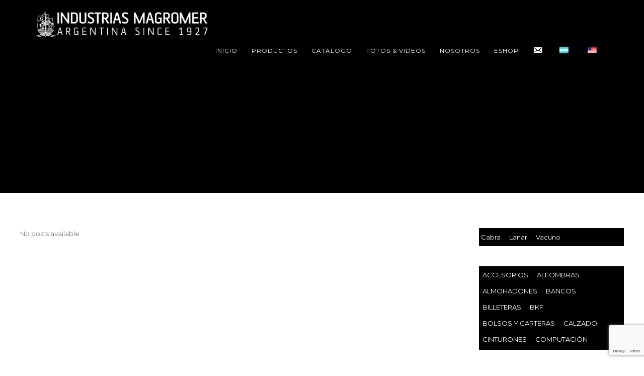

--- FILE ---
content_type: text/html; charset=UTF-8
request_url: https://www.magromer.com/pexfullslider_category/default/
body_size: 25207
content:
<!DOCTYPE html>
<html lang="es-AR">
<head>
<meta http-equiv="Content-Type" content="text/html; charset=UTF-8" />

<title>default Archives - Industrias Magromer</title>



<!-- Mobile Devices Viewport Resset-->
<meta name="viewport" content="width=device-width, initial-scale=1.0, maximum-scale=1">
<meta name="apple-mobile-web-app-capable" content="yes">
<!-- <meta name="viewport" content="initial-scale=1.0, user-scalable=1" /> -->





<link rel="alternate" type="application/rss+xml" title="Industrias Magromer RSS" href="https://www.magromer.com/feed/" />
<link rel="pingback" href="https://www.magromer.com/xmlrpc.php" />

<!--[if lt IE 9]>
<script src="https://www.magromer.com/wp-content/themes/thestory/js/html5shiv.js"></script>
<![endif]-->

<meta name='robots' content='index, follow, max-image-preview:large, max-snippet:-1, max-video-preview:-1' />
	<style>img:is([sizes="auto" i], [sizes^="auto," i]) { contain-intrinsic-size: 3000px 1500px }</style>
	
	<!-- This site is optimized with the Yoast SEO plugin v25.2 - https://yoast.com/wordpress/plugins/seo/ -->
	<link rel="canonical" href="https://www.magromer.com/pexfullslider_category/default/" />
	<meta property="og:locale" content="es_ES" />
	<meta property="og:type" content="article" />
	<meta property="og:title" content="default Archives - Industrias Magromer" />
	<meta property="og:url" content="https://www.magromer.com/pexfullslider_category/default/" />
	<meta property="og:site_name" content="Industrias Magromer" />
	<meta name="twitter:card" content="summary_large_image" />
	<script type="application/ld+json" class="yoast-schema-graph">{"@context":"https://schema.org","@graph":[{"@type":"CollectionPage","@id":"https://www.magromer.com/pexfullslider_category/default/","url":"https://www.magromer.com/pexfullslider_category/default/","name":"default Archives - Industrias Magromer","isPartOf":{"@id":"https://www.magromer.com/#website"},"breadcrumb":{"@id":"https://www.magromer.com/pexfullslider_category/default/#breadcrumb"},"inLanguage":"es-AR"},{"@type":"BreadcrumbList","@id":"https://www.magromer.com/pexfullslider_category/default/#breadcrumb","itemListElement":[{"@type":"ListItem","position":1,"name":"Home","item":"https://www.magromer.com/"},{"@type":"ListItem","position":2,"name":"default"}]},{"@type":"WebSite","@id":"https://www.magromer.com/#website","url":"https://www.magromer.com/","name":"Industrias Magromer","description":"Estilo y Calidad","publisher":{"@id":"https://www.magromer.com/#organization"},"potentialAction":[{"@type":"SearchAction","target":{"@type":"EntryPoint","urlTemplate":"https://www.magromer.com/?s={search_term_string}"},"query-input":{"@type":"PropertyValueSpecification","valueRequired":true,"valueName":"search_term_string"}}],"inLanguage":"es-AR"},{"@type":"Organization","@id":"https://www.magromer.com/#organization","name":"Industrias Magromer Cueros y Pieles","url":"https://www.magromer.com/","logo":{"@type":"ImageObject","inLanguage":"es-AR","@id":"https://www.magromer.com/#/schema/logo/image/","url":"https://www.magromer.com/wp-content/uploads/2020/06/Logo-Convertido-01.png","contentUrl":"https://www.magromer.com/wp-content/uploads/2020/06/Logo-Convertido-01.png","width":1313,"height":1692,"caption":"Industrias Magromer Cueros y Pieles"},"image":{"@id":"https://www.magromer.com/#/schema/logo/image/"}}]}</script>
	<!-- / Yoast SEO plugin. -->


<link rel='dns-prefetch' href='//www.magromer.com' />
<link rel='dns-prefetch' href='//www.youtube.com' />
<link rel='dns-prefetch' href='//fonts.googleapis.com' />
<link rel='dns-prefetch' href='//www.googletagmanager.com' />
<link rel="alternate" type="application/rss+xml" title="Industrias Magromer &raquo; Feed" href="https://www.magromer.com/feed/" />
<link rel="alternate" type="application/rss+xml" title="Industrias Magromer &raquo; RSS de los comentarios" href="https://www.magromer.com/comments/feed/" />
<link rel="alternate" type="application/rss+xml" title="Industrias Magromer &raquo; default Categoría Feed" href="https://www.magromer.com/pexfullslider_category/default/feed/" />
<script type="text/javascript">
/* <![CDATA[ */
window._wpemojiSettings = {"baseUrl":"https:\/\/s.w.org\/images\/core\/emoji\/16.0.1\/72x72\/","ext":".png","svgUrl":"https:\/\/s.w.org\/images\/core\/emoji\/16.0.1\/svg\/","svgExt":".svg","source":{"concatemoji":"https:\/\/www.magromer.com\/wp-includes\/js\/wp-emoji-release.min.js?ver=6.8.3"}};
/*! This file is auto-generated */
!function(s,n){var o,i,e;function c(e){try{var t={supportTests:e,timestamp:(new Date).valueOf()};sessionStorage.setItem(o,JSON.stringify(t))}catch(e){}}function p(e,t,n){e.clearRect(0,0,e.canvas.width,e.canvas.height),e.fillText(t,0,0);var t=new Uint32Array(e.getImageData(0,0,e.canvas.width,e.canvas.height).data),a=(e.clearRect(0,0,e.canvas.width,e.canvas.height),e.fillText(n,0,0),new Uint32Array(e.getImageData(0,0,e.canvas.width,e.canvas.height).data));return t.every(function(e,t){return e===a[t]})}function u(e,t){e.clearRect(0,0,e.canvas.width,e.canvas.height),e.fillText(t,0,0);for(var n=e.getImageData(16,16,1,1),a=0;a<n.data.length;a++)if(0!==n.data[a])return!1;return!0}function f(e,t,n,a){switch(t){case"flag":return n(e,"\ud83c\udff3\ufe0f\u200d\u26a7\ufe0f","\ud83c\udff3\ufe0f\u200b\u26a7\ufe0f")?!1:!n(e,"\ud83c\udde8\ud83c\uddf6","\ud83c\udde8\u200b\ud83c\uddf6")&&!n(e,"\ud83c\udff4\udb40\udc67\udb40\udc62\udb40\udc65\udb40\udc6e\udb40\udc67\udb40\udc7f","\ud83c\udff4\u200b\udb40\udc67\u200b\udb40\udc62\u200b\udb40\udc65\u200b\udb40\udc6e\u200b\udb40\udc67\u200b\udb40\udc7f");case"emoji":return!a(e,"\ud83e\udedf")}return!1}function g(e,t,n,a){var r="undefined"!=typeof WorkerGlobalScope&&self instanceof WorkerGlobalScope?new OffscreenCanvas(300,150):s.createElement("canvas"),o=r.getContext("2d",{willReadFrequently:!0}),i=(o.textBaseline="top",o.font="600 32px Arial",{});return e.forEach(function(e){i[e]=t(o,e,n,a)}),i}function t(e){var t=s.createElement("script");t.src=e,t.defer=!0,s.head.appendChild(t)}"undefined"!=typeof Promise&&(o="wpEmojiSettingsSupports",i=["flag","emoji"],n.supports={everything:!0,everythingExceptFlag:!0},e=new Promise(function(e){s.addEventListener("DOMContentLoaded",e,{once:!0})}),new Promise(function(t){var n=function(){try{var e=JSON.parse(sessionStorage.getItem(o));if("object"==typeof e&&"number"==typeof e.timestamp&&(new Date).valueOf()<e.timestamp+604800&&"object"==typeof e.supportTests)return e.supportTests}catch(e){}return null}();if(!n){if("undefined"!=typeof Worker&&"undefined"!=typeof OffscreenCanvas&&"undefined"!=typeof URL&&URL.createObjectURL&&"undefined"!=typeof Blob)try{var e="postMessage("+g.toString()+"("+[JSON.stringify(i),f.toString(),p.toString(),u.toString()].join(",")+"));",a=new Blob([e],{type:"text/javascript"}),r=new Worker(URL.createObjectURL(a),{name:"wpTestEmojiSupports"});return void(r.onmessage=function(e){c(n=e.data),r.terminate(),t(n)})}catch(e){}c(n=g(i,f,p,u))}t(n)}).then(function(e){for(var t in e)n.supports[t]=e[t],n.supports.everything=n.supports.everything&&n.supports[t],"flag"!==t&&(n.supports.everythingExceptFlag=n.supports.everythingExceptFlag&&n.supports[t]);n.supports.everythingExceptFlag=n.supports.everythingExceptFlag&&!n.supports.flag,n.DOMReady=!1,n.readyCallback=function(){n.DOMReady=!0}}).then(function(){return e}).then(function(){var e;n.supports.everything||(n.readyCallback(),(e=n.source||{}).concatemoji?t(e.concatemoji):e.wpemoji&&e.twemoji&&(t(e.twemoji),t(e.wpemoji)))}))}((window,document),window._wpemojiSettings);
/* ]]> */
</script>
<link rel='stylesheet' id='dashicons-css' href='https://www.magromer.com/wp-includes/css/dashicons.min.css?ver=6.8.3' type='text/css' media='all' />
<style id='dashicons-inline-css' type='text/css'>
[data-font="Dashicons"]:before {font-family: 'Dashicons' !important;content: attr(data-icon) !important;speak: none !important;font-weight: normal !important;font-variant: normal !important;text-transform: none !important;line-height: 1 !important;font-style: normal !important;-webkit-font-smoothing: antialiased !important;-moz-osx-font-smoothing: grayscale !important;}
</style>
<link rel='stylesheet' id='menu-icons-extra-css' href='https://www.magromer.com/wp-content/plugins/menu-icons/css/extra.min.css?ver=0.13.18' type='text/css' media='all' />
<style id='wp-emoji-styles-inline-css' type='text/css'>

	img.wp-smiley, img.emoji {
		display: inline !important;
		border: none !important;
		box-shadow: none !important;
		height: 1em !important;
		width: 1em !important;
		margin: 0 0.07em !important;
		vertical-align: -0.1em !important;
		background: none !important;
		padding: 0 !important;
	}
</style>
<link rel='stylesheet' id='wp-block-library-css' href='https://www.magromer.com/wp-includes/css/dist/block-library/style.min.css?ver=6.8.3' type='text/css' media='all' />
<style id='classic-theme-styles-inline-css' type='text/css'>
/*! This file is auto-generated */
.wp-block-button__link{color:#fff;background-color:#32373c;border-radius:9999px;box-shadow:none;text-decoration:none;padding:calc(.667em + 2px) calc(1.333em + 2px);font-size:1.125em}.wp-block-file__button{background:#32373c;color:#fff;text-decoration:none}
</style>
<link rel='stylesheet' id='woocommerce-add-to-cart-form-style-css' href='https://www.magromer.com/wp-content/plugins/woocommerce/assets/client/blocks/woocommerce/add-to-cart-form-style.css?ver=6.8.3' type='text/css' media='all' />
<style id='woocommerce-product-button-style-inline-css' type='text/css'>
.wp-block-button.wc-block-components-product-button{align-items:center;display:flex;flex-direction:column;gap:12px;justify-content:center;white-space:normal;word-break:break-word}.wp-block-button.wc-block-components-product-button.is-style-outline .wp-block-button__link{border:2px solid}.wp-block-button.wc-block-components-product-button.is-style-outline .wp-block-button__link:not(.has-text-color){color:currentColor}.wp-block-button.wc-block-components-product-button.is-style-outline .wp-block-button__link:not(.has-background){background-color:transparent;background-image:none}.wp-block-button.wc-block-components-product-button.has-custom-width .wp-block-button__link{box-sizing:border-box}.wp-block-button.wc-block-components-product-button.wp-block-button__width-25 .wp-block-button__link{width:25%}.wp-block-button.wc-block-components-product-button.wp-block-button__width-50 .wp-block-button__link{width:50%}.wp-block-button.wc-block-components-product-button.wp-block-button__width-75 .wp-block-button__link{width:75%}.wp-block-button.wc-block-components-product-button.wp-block-button__width-100 .wp-block-button__link{width:100%}.wp-block-button.wc-block-components-product-button .wp-block-button__link{display:inline-flex;font-size:1em;justify-content:center;text-align:center;white-space:normal;width:auto;word-break:break-word}.wp-block-button.wc-block-components-product-button a[hidden]{display:none}@keyframes slideOut{0%{transform:translateY(0)}to{transform:translateY(-100%)}}@keyframes slideIn{0%{opacity:0;transform:translateY(90%)}to{opacity:1;transform:translate(0)}}.wp-block-button.wc-block-components-product-button.align-left{align-items:flex-start}.wp-block-button.wc-block-components-product-button.align-right{align-items:flex-end}.wp-block-button.wc-block-components-product-button .wc-block-components-product-button__button{align-items:center;border-style:none;display:inline-flex;justify-content:center;line-height:inherit;overflow:hidden;white-space:normal;word-break:break-word}.wp-block-button.wc-block-components-product-button .wc-block-components-product-button__button span.wc-block-slide-out{animation:slideOut .1s linear 1 normal forwards}.wp-block-button.wc-block-components-product-button .wc-block-components-product-button__button span.wc-block-slide-in{animation:slideIn .1s linear 1 normal}.wp-block-button.wc-block-components-product-button .wc-block-components-product-button__button--placeholder{background-color:currentColor!important;border:0!important;border-radius:.25rem;box-shadow:none;color:currentColor!important;display:block;line-height:1;max-width:100%!important;min-height:3em;min-width:8em;opacity:.15;outline:0!important;overflow:hidden!important;pointer-events:none;position:relative!important;width:100%;z-index:1}.wp-block-button.wc-block-components-product-button .wc-block-components-product-button__button--placeholder>*{visibility:hidden}.wp-block-button.wc-block-components-product-button .wc-block-components-product-button__button--placeholder:after{animation:loading__animation 1.5s ease-in-out infinite;background-image:linear-gradient(90deg,currentColor,hsla(0,0%,96%,.302),currentColor);background-repeat:no-repeat;content:" ";display:block;height:100%;left:0;position:absolute;right:0;top:0;transform:translateX(-100%)}@keyframes loading__animation{to{transform:translateX(100%)}}@media screen and (prefers-reduced-motion:reduce){.wp-block-button.wc-block-components-product-button .wc-block-components-product-button__button--placeholder{animation:none}}.wc-block-all-products .wp-block-button.wc-block-components-product-button{margin-bottom:12px}.theme-twentytwentyone .editor-styles-wrapper .wc-block-components-product-button .wp-block-button__link{background-color:var(--button--color-background);border-color:var(--button--color-background);color:var(--button--color-text)}

</style>
<style id='woocommerce-product-collection-style-inline-css' type='text/css'>
.wp-block-woocommerce-product-collection .wc-block-components-product-stock-indicator{text-align:center}.wc-block-components-notice-banner .wc-block-components-button.wc-block-components-notice-banner__dismiss[hidden]{display:none}

</style>
<style id='woocommerce-product-filters-style-inline-css' type='text/css'>
:where(.wc-block-product-filters){--top-padding:var(--wp-admin--admin-bar--height);display:inline-flex}@media(max-width:782px){:where(.wc-block-product-filters){--top-padding:var(--adminbar-mobile-padding,0)}}:where(.wc-block-product-filters) .wc-block-product-filters__close-overlay,:where(.wc-block-product-filters) .wc-block-product-filters__open-overlay{align-items:center;background:transparent;border:transparent;color:inherit;display:flex;font-size:.875em;padding:0}:where(.wc-block-product-filters) .wc-block-product-filters__close-overlay svg,:where(.wc-block-product-filters) .wc-block-product-filters__open-overlay svg{fill:currentColor}:where(.wc-block-product-filters) .wc-block-product-filters__close-overlay span,:where(.wc-block-product-filters) .wc-block-product-filters__open-overlay span{padding:0 5px}:where(.wc-block-product-filters) .wc-block-product-filters__open-overlay svg{height:var(--wc-product-filters-overlay-icon-size,1.5em);width:var(--wc-product-filters-overlay-icon-size,1.5em)}:where(.wc-block-product-filters) .wc-block-product-filters__overlay{background-color:transparent;inset:0;pointer-events:none;position:fixed;top:var(--top-padding);transition:background-color .5s;z-index:9999}:where(.wc-block-product-filters) .wc-block-product-filters__overlay-wrapper{height:100%;position:relative;width:100%}:where(.wc-block-product-filters) .wc-block-product-filters__overlay-dialog{background-color:var(--wc-product-filters-overlay-background-color,var(--wc-product-filters-background-color,var(--wp--preset--color--base,#fff)));color:var(--wc-product-filters-overlay-text-color,var(--wc-product-filters-text-color,var(--wp--preset--color--base,#111)));display:flex!important;flex-direction:column;gap:var(--wp--preset--spacing--40);inset:0;max-height:100%;position:absolute;transform:translateY(100vh);transition:none}:where(.wc-block-product-filters) .wc-block-product-filters__overlay-header{display:flex;flex-flow:row-reverse;padding:var(--wp--preset--spacing--30) var(--wp--preset--spacing--40) 0}:where(.wc-block-product-filters) .wc-block-product-filters__overlay-content{display:flex;flex-direction:column;flex-grow:1;gap:var(--wc-product-filter-block-spacing,var(--wp--style--block-gap,1.2rem));overflow-y:scroll;padding:0 var(--wp--preset--spacing--40)}:where(.wc-block-product-filters) .wc-block-product-filters__overlay-content>:first-child{margin-top:0}:where(.wc-block-product-filters) .wc-block-product-filters__overlay-footer{box-shadow:0 -4px 8px 0 rgba(0,0,0,.102);padding:var(--wp--preset--spacing--30) var(--wp--preset--spacing--40)}:where(.wc-block-product-filters) .wc-block-product-filters__apply{width:100%}:where(.wc-block-product-filters).is-overlay-opened .wc-block-product-filters__overlay{background-color:rgba(95,95,95,.35);pointer-events:auto;z-index:9999}:where(.wc-block-product-filters).is-overlay-opened .wc-block-product-filters__overlay-dialog{color:var(--wc-product-filters-overlay-color,inherit);transform:translateY(0);transition:transform .5s}@media(min-width:601px){:where(.wc-block-product-filters),:where(.wc-block-product-filters).is-overlay-opened{display:flex}:where(.wc-block-product-filters) .wc-block-product-filters__open-overlay,:where(.wc-block-product-filters) .wc-block-product-filters__overlay-footer,:where(.wc-block-product-filters) .wc-block-product-filters__overlay-header,:where(.wc-block-product-filters).is-overlay-opened .wc-block-product-filters__open-overlay,:where(.wc-block-product-filters).is-overlay-opened .wc-block-product-filters__overlay-footer,:where(.wc-block-product-filters).is-overlay-opened .wc-block-product-filters__overlay-header{display:none}:where(.wc-block-product-filters) .wc-block-product-filters__overlay,:where(.wc-block-product-filters).is-overlay-opened .wc-block-product-filters__overlay{background:inherit;color:inherit;inset:0;pointer-events:auto;position:relative;transition:none}:where(.wc-block-product-filters) .wc-block-product-filters__overlay-wrapper,:where(.wc-block-product-filters).is-overlay-opened .wc-block-product-filters__overlay-wrapper{background:inherit;color:inherit;height:auto;width:auto}:where(.wc-block-product-filters) .wc-block-product-filters__overlay-dialog,:where(.wc-block-product-filters).is-overlay-opened .wc-block-product-filters__overlay-dialog{background:inherit;color:inherit;position:relative;transform:none}:where(.wc-block-product-filters) .wc-block-product-filters__overlay-content,:where(.wc-block-product-filters).is-overlay-opened .wc-block-product-filters__overlay-content{background:inherit;color:inherit;flex-grow:1;overflow:visible;padding:0}}@media(max-width:600px){:where(.wc-block-product-filters) .wc-block-product-filters__overlay-content .wp-block-group{display:block}:where(.wc-block-product-filters) .wc-block-product-filters__overlay-content .wp-block-group>div{margin:20px 0}}.wc-block-product-filter--hidden{display:none}

</style>
<link rel='stylesheet' id='woocommerce-product-filter-price-slider-style-css' href='https://www.magromer.com/wp-content/plugins/woocommerce/assets/client/blocks/woocommerce/product-filter-price-slider-style.css?ver=6.8.3' type='text/css' media='all' />
<style id='woocommerce-product-filter-removable-chips-style-inline-css' type='text/css'>
.wc-block-product-filter-removable-chips.is-vertical .wc-block-product-filter-removable-chips__items{flex-direction:column}.wc-block-product-filter-removable-chips.is-content-justification-center .wc-block-product-filter-removable-chips__items{justify-content:center}.wc-block-product-filter-removable-chips.is-content-justification-right .wc-block-product-filter-removable-chips__items{justify-content:flex-end}.wc-block-product-filter-removable-chips.is-content-justification-space-between .wc-block-product-filter-removable-chips__items{justify-content:space-between}.wc-block-product-filter-removable-chips.is-horizontal .wc-block-product-filter-removable-chips__items{width:100%}.wc-block-product-filter-removable-chips__items{color:var(--wc-product-filter-removable-chips-text,currentColor);display:inline-flex;flex-wrap:wrap;gap:4px;list-style:none;margin:0;padding:0}.wc-block-product-filter-removable-chips__items .wc-block-product-filter-removable-chips__item{align-items:center;appearance:none;background:var(--wc-product-filter-removable-chips-background,transparent);border:1px solid var(--wc-product-filter-removable-chips-border,color-mix(in srgb,currentColor 20%,transparent));border-radius:2px;display:flex;font-size:.875em;gap:8px;justify-content:space-between;padding:.25em .75em}.wc-block-product-filter-removable-chips__items .wc-block-product-filter-removable-chips__item .wc-block-product-filter-removable-chips__remove{align-items:center;background-color:transparent;border:none;color:var(--wc-product-filter-removable-chips-text,currentColor);cursor:pointer;display:flex;margin:0;padding:0}.wc-block-product-filter-removable-chips__items .wc-block-product-filter-removable-chips__item .wc-block-product-filter-removable-chips__remove .wc-block-product-filter-removable-chips__remove-icon{fill:currentColor}

</style>
<style id='woocommerce-product-filter-checkbox-list-style-inline-css' type='text/css'>
.wc-block-product-filter-checkbox-list__list{list-style:none outside;margin:0;padding:0}.wc-block-product-filter-checkbox-list__label{align-items:center;display:inline-flex;gap:.625em}.wc-block-product-filter-checkbox-list__item .wc-block-product-filter-checkbox-list__label{margin-bottom:0}:where(.wc-block-product-filter-checkbox-list__input-wrapper){display:block;position:relative}.wc-block-product-filter-checkbox-list__input-wrapper:before{background:currentColor;border-radius:2px;content:"";height:1em;left:0;opacity:.1;pointer-events:none;position:absolute;top:0;width:1em}.has-option-element-color .wc-block-product-filter-checkbox-list__input-wrapper:before{display:none}input[type=checkbox].wc-block-product-filter-checkbox-list__input{appearance:none;background:var(--wc-product-filter-checkbox-list-option-element,transparent);border:1px solid var(--wc-product-filter-checkbox-list-option-element-border,transparent);border-radius:2px;color:inherit;cursor:pointer;display:block;font-size:inherit;height:1em;margin:0;width:1em}input[type=checkbox].wc-block-product-filter-checkbox-list__input:focus{outline-color:var(--wc-product-filter-checkbox-list-option-element-border,currentColor);outline-width:1px}svg.wc-block-product-filter-checkbox-list__mark{box-sizing:border-box;color:var(--wc-product-filter-checkbox-list-option-element-selected,currentColor);display:none;height:1em;left:0;padding:.2em;position:absolute;top:0;width:1em}input[type=checkbox].wc-block-product-filter-checkbox-list__input:checked:after,input[type=checkbox].wc-block-product-filter-checkbox-list__input:checked:before{content:none}input[type=checkbox].wc-block-product-filter-checkbox-list__input:checked+.wc-block-product-filter-checkbox-list__mark{display:block;pointer-events:none}:where(.wc-block-product-filter-checkbox-list__text-wrapper){align-items:center;display:inline-flex;font-size:.875em;gap:4px}.wc-block-product-filter-checkbox-list__show-more{appearance:none;background:transparent;border:none;font-family:inherit;padding:0;text-decoration:underline}

</style>
<style id='woocommerce-product-filter-chips-style-inline-css' type='text/css'>
:where(.wc-block-product-filter-chips__items){display:flex;flex-wrap:wrap;gap:4px}.wc-block-product-filter-chips__item{appearance:none;background:transparent;border:1px solid color-mix(in srgb,currentColor 20%,transparent);border-radius:2px;color:var(--wc-product-filter-chips-text,currentColor);cursor:pointer;font-family:inherit;font-size:.875em;padding:4px 8px}.has-chip-text-color .wc-block-product-filter-chips__item{color:var(--wc-product-filter-chips-text)}.has-chip-background-color .wc-block-product-filter-chips__item{background:var(--wc-product-filter-chips-background)}.has-chip-border-color .wc-block-product-filter-chips__item{border-color:var(--wc-product-filter-chips-border)}.wc-block-product-filter-chips__item[aria-checked=true]{background:currentColor}.has-selected-chip-text-color .wc-block-product-filter-chips__item[aria-checked=true]{color:var(--wc-product-filter-chips-selected-text)}.has-selected-chip-background-color .wc-block-product-filter-chips__item[aria-checked=true]{background:var(--wc-product-filter-chips-selected-background)}.has-selected-chip-border-color .wc-block-product-filter-chips__item[aria-checked=true]{border-color:var(--wc-product-filter-chips-selected-border)}:where(.wc-block-product-filter-chips__label){align-items:center;display:inline-flex;gap:4px}.wc-block-product-filter-chips:not(.has-selected-chip-text-color) .wc-block-product-filter-chips__item[aria-checked=true]>.wc-block-product-filter-chips__label{filter:invert(100%)}.wc-block-product-filter-chips__show-more{appearance:none;background:transparent;border:none;font-family:inherit;padding:0;text-decoration:underline}

</style>
<link rel='stylesheet' id='woocommerce-product-gallery-style-css' href='https://www.magromer.com/wp-content/plugins/woocommerce/assets/client/blocks/woocommerce/product-gallery-style.css?ver=6.8.3' type='text/css' media='all' />
<style id='woocommerce-product-template-style-inline-css' type='text/css'>
.wc-block-product-template{list-style:none;margin-bottom:0;margin-top:0;max-width:100%;padding:0}.wc-block-product-template.wc-block-product-template{background:none}.wc-block-product-template.is-flex-container{display:flex;flex-direction:row;flex-wrap:wrap;gap:1.25em}.wc-block-product-template.is-flex-container>li{list-style:none;margin:0;width:100%}@media(min-width:600px){.wc-block-product-template.is-flex-container.is-flex-container.columns-2>li{width:calc(50% - .625em)}.wc-block-product-template.is-flex-container.is-flex-container.columns-3>li{width:calc(33.33333% - .83333em)}.wc-block-product-template.is-flex-container.is-flex-container.columns-4>li{width:calc(25% - .9375em)}.wc-block-product-template.is-flex-container.is-flex-container.columns-5>li{width:calc(20% - 1em)}.wc-block-product-template.is-flex-container.is-flex-container.columns-6>li{width:calc(16.66667% - 1.04167em)}}.wc-block-product-template__responsive{grid-gap:1.25em;display:grid}.wc-block-product-template__responsive.columns-2{grid-template-columns:repeat(auto-fill,minmax(max(150px,calc(50% - .625em)),1fr))}.wc-block-product-template__responsive.columns-3{grid-template-columns:repeat(auto-fill,minmax(max(150px,calc(33.33333% - .83333em)),1fr))}.wc-block-product-template__responsive.columns-4{grid-template-columns:repeat(auto-fill,minmax(max(150px,calc(25% - .9375em)),1fr))}.wc-block-product-template__responsive.columns-5{grid-template-columns:repeat(auto-fill,minmax(max(150px,calc(20% - 1em)),1fr))}.wc-block-product-template__responsive.columns-6{grid-template-columns:repeat(auto-fill,minmax(max(150px,calc(16.66667% - 1.04167em)),1fr))}.wc-block-product-template__responsive>li{margin-block-start:0}:where(.wc-block-product-template .wc-block-product)>:not(:last-child){margin-bottom:.75rem;margin-top:0}.is-product-collection-layout-list .wc-block-product:not(:last-child){margin-bottom:1.2rem}

</style>
<style id='global-styles-inline-css' type='text/css'>
:root{--wp--preset--aspect-ratio--square: 1;--wp--preset--aspect-ratio--4-3: 4/3;--wp--preset--aspect-ratio--3-4: 3/4;--wp--preset--aspect-ratio--3-2: 3/2;--wp--preset--aspect-ratio--2-3: 2/3;--wp--preset--aspect-ratio--16-9: 16/9;--wp--preset--aspect-ratio--9-16: 9/16;--wp--preset--color--black: #000000;--wp--preset--color--cyan-bluish-gray: #abb8c3;--wp--preset--color--white: #ffffff;--wp--preset--color--pale-pink: #f78da7;--wp--preset--color--vivid-red: #cf2e2e;--wp--preset--color--luminous-vivid-orange: #ff6900;--wp--preset--color--luminous-vivid-amber: #fcb900;--wp--preset--color--light-green-cyan: #7bdcb5;--wp--preset--color--vivid-green-cyan: #00d084;--wp--preset--color--pale-cyan-blue: #8ed1fc;--wp--preset--color--vivid-cyan-blue: #0693e3;--wp--preset--color--vivid-purple: #9b51e0;--wp--preset--gradient--vivid-cyan-blue-to-vivid-purple: linear-gradient(135deg,rgba(6,147,227,1) 0%,rgb(155,81,224) 100%);--wp--preset--gradient--light-green-cyan-to-vivid-green-cyan: linear-gradient(135deg,rgb(122,220,180) 0%,rgb(0,208,130) 100%);--wp--preset--gradient--luminous-vivid-amber-to-luminous-vivid-orange: linear-gradient(135deg,rgba(252,185,0,1) 0%,rgba(255,105,0,1) 100%);--wp--preset--gradient--luminous-vivid-orange-to-vivid-red: linear-gradient(135deg,rgba(255,105,0,1) 0%,rgb(207,46,46) 100%);--wp--preset--gradient--very-light-gray-to-cyan-bluish-gray: linear-gradient(135deg,rgb(238,238,238) 0%,rgb(169,184,195) 100%);--wp--preset--gradient--cool-to-warm-spectrum: linear-gradient(135deg,rgb(74,234,220) 0%,rgb(151,120,209) 20%,rgb(207,42,186) 40%,rgb(238,44,130) 60%,rgb(251,105,98) 80%,rgb(254,248,76) 100%);--wp--preset--gradient--blush-light-purple: linear-gradient(135deg,rgb(255,206,236) 0%,rgb(152,150,240) 100%);--wp--preset--gradient--blush-bordeaux: linear-gradient(135deg,rgb(254,205,165) 0%,rgb(254,45,45) 50%,rgb(107,0,62) 100%);--wp--preset--gradient--luminous-dusk: linear-gradient(135deg,rgb(255,203,112) 0%,rgb(199,81,192) 50%,rgb(65,88,208) 100%);--wp--preset--gradient--pale-ocean: linear-gradient(135deg,rgb(255,245,203) 0%,rgb(182,227,212) 50%,rgb(51,167,181) 100%);--wp--preset--gradient--electric-grass: linear-gradient(135deg,rgb(202,248,128) 0%,rgb(113,206,126) 100%);--wp--preset--gradient--midnight: linear-gradient(135deg,rgb(2,3,129) 0%,rgb(40,116,252) 100%);--wp--preset--font-size--small: 13px;--wp--preset--font-size--medium: 20px;--wp--preset--font-size--large: 36px;--wp--preset--font-size--x-large: 42px;--wp--preset--spacing--20: 0.44rem;--wp--preset--spacing--30: 0.67rem;--wp--preset--spacing--40: 1rem;--wp--preset--spacing--50: 1.5rem;--wp--preset--spacing--60: 2.25rem;--wp--preset--spacing--70: 3.38rem;--wp--preset--spacing--80: 5.06rem;--wp--preset--shadow--natural: 6px 6px 9px rgba(0, 0, 0, 0.2);--wp--preset--shadow--deep: 12px 12px 50px rgba(0, 0, 0, 0.4);--wp--preset--shadow--sharp: 6px 6px 0px rgba(0, 0, 0, 0.2);--wp--preset--shadow--outlined: 6px 6px 0px -3px rgba(255, 255, 255, 1), 6px 6px rgba(0, 0, 0, 1);--wp--preset--shadow--crisp: 6px 6px 0px rgba(0, 0, 0, 1);}:where(.is-layout-flex){gap: 0.5em;}:where(.is-layout-grid){gap: 0.5em;}body .is-layout-flex{display: flex;}.is-layout-flex{flex-wrap: wrap;align-items: center;}.is-layout-flex > :is(*, div){margin: 0;}body .is-layout-grid{display: grid;}.is-layout-grid > :is(*, div){margin: 0;}:where(.wp-block-columns.is-layout-flex){gap: 2em;}:where(.wp-block-columns.is-layout-grid){gap: 2em;}:where(.wp-block-post-template.is-layout-flex){gap: 1.25em;}:where(.wp-block-post-template.is-layout-grid){gap: 1.25em;}.has-black-color{color: var(--wp--preset--color--black) !important;}.has-cyan-bluish-gray-color{color: var(--wp--preset--color--cyan-bluish-gray) !important;}.has-white-color{color: var(--wp--preset--color--white) !important;}.has-pale-pink-color{color: var(--wp--preset--color--pale-pink) !important;}.has-vivid-red-color{color: var(--wp--preset--color--vivid-red) !important;}.has-luminous-vivid-orange-color{color: var(--wp--preset--color--luminous-vivid-orange) !important;}.has-luminous-vivid-amber-color{color: var(--wp--preset--color--luminous-vivid-amber) !important;}.has-light-green-cyan-color{color: var(--wp--preset--color--light-green-cyan) !important;}.has-vivid-green-cyan-color{color: var(--wp--preset--color--vivid-green-cyan) !important;}.has-pale-cyan-blue-color{color: var(--wp--preset--color--pale-cyan-blue) !important;}.has-vivid-cyan-blue-color{color: var(--wp--preset--color--vivid-cyan-blue) !important;}.has-vivid-purple-color{color: var(--wp--preset--color--vivid-purple) !important;}.has-black-background-color{background-color: var(--wp--preset--color--black) !important;}.has-cyan-bluish-gray-background-color{background-color: var(--wp--preset--color--cyan-bluish-gray) !important;}.has-white-background-color{background-color: var(--wp--preset--color--white) !important;}.has-pale-pink-background-color{background-color: var(--wp--preset--color--pale-pink) !important;}.has-vivid-red-background-color{background-color: var(--wp--preset--color--vivid-red) !important;}.has-luminous-vivid-orange-background-color{background-color: var(--wp--preset--color--luminous-vivid-orange) !important;}.has-luminous-vivid-amber-background-color{background-color: var(--wp--preset--color--luminous-vivid-amber) !important;}.has-light-green-cyan-background-color{background-color: var(--wp--preset--color--light-green-cyan) !important;}.has-vivid-green-cyan-background-color{background-color: var(--wp--preset--color--vivid-green-cyan) !important;}.has-pale-cyan-blue-background-color{background-color: var(--wp--preset--color--pale-cyan-blue) !important;}.has-vivid-cyan-blue-background-color{background-color: var(--wp--preset--color--vivid-cyan-blue) !important;}.has-vivid-purple-background-color{background-color: var(--wp--preset--color--vivid-purple) !important;}.has-black-border-color{border-color: var(--wp--preset--color--black) !important;}.has-cyan-bluish-gray-border-color{border-color: var(--wp--preset--color--cyan-bluish-gray) !important;}.has-white-border-color{border-color: var(--wp--preset--color--white) !important;}.has-pale-pink-border-color{border-color: var(--wp--preset--color--pale-pink) !important;}.has-vivid-red-border-color{border-color: var(--wp--preset--color--vivid-red) !important;}.has-luminous-vivid-orange-border-color{border-color: var(--wp--preset--color--luminous-vivid-orange) !important;}.has-luminous-vivid-amber-border-color{border-color: var(--wp--preset--color--luminous-vivid-amber) !important;}.has-light-green-cyan-border-color{border-color: var(--wp--preset--color--light-green-cyan) !important;}.has-vivid-green-cyan-border-color{border-color: var(--wp--preset--color--vivid-green-cyan) !important;}.has-pale-cyan-blue-border-color{border-color: var(--wp--preset--color--pale-cyan-blue) !important;}.has-vivid-cyan-blue-border-color{border-color: var(--wp--preset--color--vivid-cyan-blue) !important;}.has-vivid-purple-border-color{border-color: var(--wp--preset--color--vivid-purple) !important;}.has-vivid-cyan-blue-to-vivid-purple-gradient-background{background: var(--wp--preset--gradient--vivid-cyan-blue-to-vivid-purple) !important;}.has-light-green-cyan-to-vivid-green-cyan-gradient-background{background: var(--wp--preset--gradient--light-green-cyan-to-vivid-green-cyan) !important;}.has-luminous-vivid-amber-to-luminous-vivid-orange-gradient-background{background: var(--wp--preset--gradient--luminous-vivid-amber-to-luminous-vivid-orange) !important;}.has-luminous-vivid-orange-to-vivid-red-gradient-background{background: var(--wp--preset--gradient--luminous-vivid-orange-to-vivid-red) !important;}.has-very-light-gray-to-cyan-bluish-gray-gradient-background{background: var(--wp--preset--gradient--very-light-gray-to-cyan-bluish-gray) !important;}.has-cool-to-warm-spectrum-gradient-background{background: var(--wp--preset--gradient--cool-to-warm-spectrum) !important;}.has-blush-light-purple-gradient-background{background: var(--wp--preset--gradient--blush-light-purple) !important;}.has-blush-bordeaux-gradient-background{background: var(--wp--preset--gradient--blush-bordeaux) !important;}.has-luminous-dusk-gradient-background{background: var(--wp--preset--gradient--luminous-dusk) !important;}.has-pale-ocean-gradient-background{background: var(--wp--preset--gradient--pale-ocean) !important;}.has-electric-grass-gradient-background{background: var(--wp--preset--gradient--electric-grass) !important;}.has-midnight-gradient-background{background: var(--wp--preset--gradient--midnight) !important;}.has-small-font-size{font-size: var(--wp--preset--font-size--small) !important;}.has-medium-font-size{font-size: var(--wp--preset--font-size--medium) !important;}.has-large-font-size{font-size: var(--wp--preset--font-size--large) !important;}.has-x-large-font-size{font-size: var(--wp--preset--font-size--x-large) !important;}
:where(.wp-block-post-template.is-layout-flex){gap: 1.25em;}:where(.wp-block-post-template.is-layout-grid){gap: 1.25em;}
:where(.wp-block-columns.is-layout-flex){gap: 2em;}:where(.wp-block-columns.is-layout-grid){gap: 2em;}
:root :where(.wp-block-pullquote){font-size: 1.5em;line-height: 1.6;}
</style>
<link rel='stylesheet' id='contact-form-7-css' href='https://www.magromer.com/wp-content/plugins/contact-form-7/includes/css/styles.css?ver=6.0.6' type='text/css' media='all' />
<link rel='stylesheet' id='woof-css' href='https://www.magromer.com/wp-content/plugins/woocommerce-products-filter/css/front.css?ver=1.3.7' type='text/css' media='all' />
<style id='woof-inline-css' type='text/css'>

.woof_products_top_panel li span, .woof_products_top_panel2 li span{background: url(https://www.magromer.com/wp-content/plugins/woocommerce-products-filter/img/delete.png);background-size: 14px 14px;background-repeat: no-repeat;background-position: right;}
.woof_edit_view{
                    display: none;
                }
</style>
<link rel='stylesheet' id='chosen-drop-down-css' href='https://www.magromer.com/wp-content/plugins/woocommerce-products-filter/js/chosen/chosen.min.css?ver=1.3.7' type='text/css' media='all' />
<link rel='stylesheet' id='woof_by_author_html_items-css' href='https://www.magromer.com/wp-content/plugins/woocommerce-products-filter/ext/by_author/css/by_author.css?ver=1.3.7' type='text/css' media='all' />
<link rel='stylesheet' id='woof_by_instock_html_items-css' href='https://www.magromer.com/wp-content/plugins/woocommerce-products-filter/ext/by_instock/css/by_instock.css?ver=1.3.7' type='text/css' media='all' />
<link rel='stylesheet' id='woof_by_onsales_html_items-css' href='https://www.magromer.com/wp-content/plugins/woocommerce-products-filter/ext/by_onsales/css/by_onsales.css?ver=1.3.7' type='text/css' media='all' />
<link rel='stylesheet' id='woof_by_text_html_items-css' href='https://www.magromer.com/wp-content/plugins/woocommerce-products-filter/ext/by_text/assets/css/front.css?ver=1.3.7' type='text/css' media='all' />
<link rel='stylesheet' id='woof_label_html_items-css' href='https://www.magromer.com/wp-content/plugins/woocommerce-products-filter/ext/label/css/html_types/label.css?ver=1.3.7' type='text/css' media='all' />
<link rel='stylesheet' id='woof_select_radio_check_html_items-css' href='https://www.magromer.com/wp-content/plugins/woocommerce-products-filter/ext/select_radio_check/css/html_types/select_radio_check.css?ver=1.3.7' type='text/css' media='all' />
<link rel='stylesheet' id='woof_sd_html_items_checkbox-css' href='https://www.magromer.com/wp-content/plugins/woocommerce-products-filter/ext/smart_designer/css/elements/checkbox.css?ver=1.3.7' type='text/css' media='all' />
<link rel='stylesheet' id='woof_sd_html_items_radio-css' href='https://www.magromer.com/wp-content/plugins/woocommerce-products-filter/ext/smart_designer/css/elements/radio.css?ver=1.3.7' type='text/css' media='all' />
<link rel='stylesheet' id='woof_sd_html_items_switcher-css' href='https://www.magromer.com/wp-content/plugins/woocommerce-products-filter/ext/smart_designer/css/elements/switcher.css?ver=1.3.7' type='text/css' media='all' />
<link rel='stylesheet' id='woof_sd_html_items_color-css' href='https://www.magromer.com/wp-content/plugins/woocommerce-products-filter/ext/smart_designer/css/elements/color.css?ver=1.3.7' type='text/css' media='all' />
<link rel='stylesheet' id='woof_sd_html_items_tooltip-css' href='https://www.magromer.com/wp-content/plugins/woocommerce-products-filter/ext/smart_designer/css/tooltip.css?ver=1.3.7' type='text/css' media='all' />
<link rel='stylesheet' id='woof_sd_html_items_front-css' href='https://www.magromer.com/wp-content/plugins/woocommerce-products-filter/ext/smart_designer/css/front.css?ver=1.3.7' type='text/css' media='all' />
<link rel='stylesheet' id='woof-switcher23-css' href='https://www.magromer.com/wp-content/plugins/woocommerce-products-filter/css/switcher.css?ver=1.3.7' type='text/css' media='all' />
<link rel='stylesheet' id='woocommerce-layout-css' href='https://www.magromer.com/wp-content/plugins/woocommerce/assets/css/woocommerce-layout.css?ver=9.9.3' type='text/css' media='all' />
<link rel='stylesheet' id='woocommerce-smallscreen-css' href='https://www.magromer.com/wp-content/plugins/woocommerce/assets/css/woocommerce-smallscreen.css?ver=9.9.3' type='text/css' media='only screen and (max-width: 768px)' />
<style id='woocommerce-inline-inline-css' type='text/css'>
.woocommerce form .form-row .required { visibility: visible; }
</style>
<link rel='stylesheet' id='wcz-frontend-css' href='https://www.magromer.com/wp-content/plugins/woocustomizer/assets/css/frontend.css?ver=2.6.1' type='text/css' media='all' />
<link rel='stylesheet' id='trp-language-switcher-style-css' href='https://www.magromer.com/wp-content/plugins/translatepress-multilingual/assets/css/trp-language-switcher.css?ver=2.9.16' type='text/css' media='all' />
<link rel='stylesheet' id='woo-variation-swatches-css' href='https://www.magromer.com/wp-content/plugins/woo-variation-swatches/assets/css/frontend.min.css?ver=1734662578' type='text/css' media='all' />
<style id='woo-variation-swatches-inline-css' type='text/css'>
:root {
--wvs-tick:url("data:image/svg+xml;utf8,%3Csvg filter='drop-shadow(0px 0px 2px rgb(0 0 0 / .8))' xmlns='http://www.w3.org/2000/svg'  viewBox='0 0 30 30'%3E%3Cpath fill='none' stroke='%23ffffff' stroke-linecap='round' stroke-linejoin='round' stroke-width='4' d='M4 16L11 23 27 7'/%3E%3C/svg%3E");

--wvs-cross:url("data:image/svg+xml;utf8,%3Csvg filter='drop-shadow(0px 0px 5px rgb(255 255 255 / .6))' xmlns='http://www.w3.org/2000/svg' width='72px' height='72px' viewBox='0 0 24 24'%3E%3Cpath fill='none' stroke='%23ff0000' stroke-linecap='round' stroke-width='0.6' d='M5 5L19 19M19 5L5 19'/%3E%3C/svg%3E");
--wvs-single-product-item-width:150px;
--wvs-single-product-item-height:150px;
--wvs-single-product-item-font-size:16px}
</style>
<link rel='stylesheet' id='brands-styles-css' href='https://www.magromer.com/wp-content/plugins/woocommerce/assets/css/brands.css?ver=9.9.3' type='text/css' media='all' />
<link rel='stylesheet' id='pexeto-font-0-css' href="https://fonts.googleapis.com/css?family=Open+Sans%3A400%2C300%2C400italic%2C700&#038;ver=6.8.3" type='text/css' media='all' />
<link rel='stylesheet' id='pexeto-font-1-css' href="https://fonts.googleapis.com/css?family=Montserrat%3A400%2C700&#038;ver=6.8.3" type='text/css' media='all' />
<link rel='stylesheet' id='pexeto-pretty-photo-css' href='https://www.magromer.com/wp-content/themes/thestory/css/prettyPhoto.css?ver=1.7.1' type='text/css' media='all' />
<link rel='stylesheet' id='pexeto-woocommerce-css' href='https://www.magromer.com/wp-content/themes/thestory/css/woocommerce.css?ver=1.7.1' type='text/css' media='all' />
<link rel='stylesheet' id='pexeto-stylesheet-css' href='https://www.magromer.com/wp-content/themes/thestory/style.css?ver=1.7.1' type='text/css' media='all' />
<style id='pexeto-stylesheet-inline-css' type='text/css'>
button, .button , input[type="submit"], input[type="button"], 
								#submit, .left-arrow:hover,.right-arrow:hover, .ps-left-arrow:hover, 
								.ps-right-arrow:hover, .cs-arrows:hover,.nivo-nextNav:hover, .nivo-prevNav:hover,
								.scroll-to-top:hover, .services-icon .img-container, .services-thumbnail h3:after,
								.pg-pagination a.current, .pg-pagination a:hover, #content-container .wp-pagenavi span.current, 
								#content-container .wp-pagenavi a:hover, #blog-pagination a:hover,
								.pg-item h2:after, .pc-item h2:after, .ps-icon, .ps-left-arrow:hover, .ps-right-arrow:hover,
								.pc-next:hover, .pc-prev:hover, .pc-wrapper .icon-circle, .pg-item .icon-circle, .qg-img .icon-circle,
								.ts-arrow:hover, .section-light .section-title:before, .section-light2 .section-title:after,
								.section-light-bg .section-title:after, .section-dark .section-title:after,
								.woocommerce .widget_price_filter .ui-slider .ui-slider-range,
								.woocommerce-page .widget_price_filter .ui-slider .ui-slider-range, 
								.controlArrow.prev:hover,.controlArrow.next:hover, .pex-woo-cart-num,
								.woocommerce span.onsale, .woocommerce-page span.onsale.woocommerce nav.woocommerce-pagination ul li span.current, .woocommerce-page nav.woocommerce-pagination ul li span.current,
								.woocommerce #content nav.woocommerce-pagination ul li span.current, .woocommerce-page #content nav.woocommerce-pagination ul li span.current,
								.woocommerce #content nav.woocommerce-pagination ul li span.current, .woocommerce-page #content nav.woocommerce-pagination ul li span.current,
								.woocommerce nav.woocommerce-pagination ul li a:hover, .woocommerce-page nav.woocommerce-pagination ul li a:hover,
								.woocommerce #content nav.woocommerce-pagination ul li a:hover, .woocommerce-page #content nav.woocommerce-pagination ul li a:hover,
								.woocommerce nav.woocommerce-pagination ul li a:focus, .woocommerce-page nav.woocommerce-pagination ul li a:focus,
								.woocommerce #content nav.woocommerce-pagination ul li a:focus, .woocommerce-page #content nav.woocommerce-pagination ul li a:focus,
								.pt-highlight .pt-title{background-color:#bfb02a;}a, a:hover, .post-info a:hover, .read-more, .footer-widgets a:hover, .comment-info .reply,
								.comment-info .reply a, .comment-info, .post-title a:hover, .post-tags a, .format-aside aside a:hover,
								.testimonials-details a, .lp-title a:hover, .woocommerce .star-rating, .woocommerce-page .star-rating,
								.woocommerce .star-rating:before, .woocommerce-page .star-rating:before, .tabs .current a,
								#wp-calendar tbody td a, .widget_nav_menu li.current-menu-item > a, .archive-page a:hover{color:#bfb02a;}.accordion-title.current, .read-more, .bypostauthor, .sticky,
								.pg-cat-filter a.current{border-color:#bfb02a;}.pg-element-loading .icon-circle:after{border-top-color:#bfb02a;}body, .page-wrapper, #sidebar input[type="text"], 
									#sidebar input[type="password"], #sidebar textarea, .comment-respond input[type="text"],
									 .comment-respond textarea{background-color:#ffffff;}body{background-color:#ffffff;}.header-wrapper, .pg-navigation, .mobile.page-template-template-fullscreen-slider-php #header, .mobile.page-template-template-fullscreen-slider-php .header-wrapper{background-color:#000000;}.dark-header #header{background-color:rgba(0,0,0,0.7);}.fixed-header-scroll #header{background-color:rgba(0,0,0,0.95);}.nav-menu li.mega-menu-item > ul, .nav-menu ul ul li{background-color:#ffffff;}.mob-nav-menu{background-color:rgba(255,255,255,0.96);}.nav-menu ul ul li a, .nav-menu ul .current-menu-item ul a,
							.nav-menu li:hover ul a, .nav-menu .current-menu-parent ul a, .nav-menu .current-menu-ancestor ul a,
							.nav-menu ul ul li:hover a, .nav-menu .mega-menu-item > ul > li > a:hover, .mob-nav-menu ul li a,
							.mob-nav-arrow{color:#000000;}blockquote, .content input[type=text], .content input[type=password], 
							.content textarea, .content input[type=search], .content table th, .content table tr,
							.content table thead, .content .table-bordered, .tabs-container > ul,
							.tabs .current a, .tabs-container .panes, .accordion-title, .avatar,
							.contact-captcha-container, .recaptcha-input-wrap, .pc-header, .rp-list ul, 
							.rp-list li, .archive-page ul, .page-heading, .woocommerce #payment div.form-row, 
							.woocommerce-page #payment div.form-row, .woocommerce #reviews #comments ol.commentlist li .comment-text, 
							.woocommerce-page #reviews #comments ol.commentlist li .comment-text,
							.woocommerce-tabs #commentform textarea{border-color:#ffffff;}.sidebar blockquote, .sidebar input[type=text], .sidebar input[type=password], 
								.sidebar textarea, .sidebar input[type=search], .sidebar table th, .sidebar table tr,
								.sidebar table thead, .sidebar .table-bordered, .lp-wrapper, .widget_categories li, 
								.widget_nav_menu li, .widget_archive li, .widget_links li, .widget_recent_entries li, 
								.widget_pages li, #recentcomments li, .widget_meta li, .widget_rss li,
								.comment-form input[type=text], .comment-form textarea, .comments-titile, #reply-title,
								#portfolio-slider .pc-header, #wp-calendar caption, #portfolio-gallery .pc-header,
								.widget_nav_menu ul ul li, .widget_categories ul ul li, .widget_nav_menu ul ul, 
								.widget_categories ul ul, .sidebar .product-categories li,  .sidebar ul.product_list_widget li{border-color:#ffffff;}#logo-container img{width:350px; }h1,h2,h3,h4,h5,h6,.pt-price{font-family:Montserrat;}body{font-family:Montserrat;font-size:13px;}body, #footer, .sidebar-box, .services-box, .ps-content, .page-masonry .post, .services-title-box{font-size:13px;}#menu ul li a{font-family:Montserrat;}.page-title h1{font-family:Montserrat;font-size:58px;}.sidebar-box .title, .footer-box .title{font-family:Montserrat;font-size:16px;}.content-slider{padding-top:150px; padding-bottom:108px;}@media screen and (max-width: 1000px){.content-slider{padding-top:125px; padding-bottom:90px;}}
</style>
<!--[if lte IE 8]>
<link rel='stylesheet' id='pexeto-ie8-css' href='https://www.magromer.com/wp-content/themes/thestory/css/style_ie8.css?ver=1.7.1' type='text/css' media='all' />
<![endif]-->
<link rel='stylesheet' id='wp-pagenavi-css' href='https://www.magromer.com/wp-content/plugins/wp-pagenavi/pagenavi-css.css?ver=2.70' type='text/css' media='all' />
<style id='wcz-customizer-custom-css-inline-css' type='text/css'>
body.post-type-archive-product .woocommerce-breadcrumb{display:none !important;}body.post-type-archive-product header.woocommerce-products-header .woocommerce-products-header__title{display:none !important;}body.woocommerce form.woocommerce-ordering{display:none !important;}body.woocommerce p.woocommerce-result-count{display:none !important;}body.tax-product_cat header.woocommerce-products-header,
				body.tax-product_tag header.woocommerce-products-header{display:none !important;}body.wcz-btns.wcz-woocommerce ul.products li.product a.button,
					body.wcz-btns.wcz-woocommerce .related.products ul.products li.product a.button,
                    body.wcz-btns.wcz-woocommerce.single-product div.product form.cart .button,
                    body.wcz-btns.wcz-woocommerce.wcz-wooblocks ul.wc-block-grid__products li.wc-block-grid__product .add_to_cart_button{font-size:14px;font-weight:700;padding:11px 22px 12px !important;}body.woocommerce.wcz-woocommerce ul.products li.product .woocommerce-loop-product__title,
					body.wcz-woocommerce .products .product .woocommerce-loop-product__title,
                    body.wcz-wooblocks ul.wc-block-grid__products li.wc-block-grid__product .wc-block-grid__product-title{font-size:17px !important;}body.single-product .product_meta .sku_wrapper{display:none !important;}body.single-product .product_meta .posted_in{display:none !important;}body.single-product .product_meta .tagged_as{display:none !important;}body.single-product section.upsells{display:none !important;}
</style>
<link rel='stylesheet' id='jquery-lazyloadxt-fadein-css-css' href='//www.magromer.com/wp-content/plugins/a3-lazy-load/assets/css/jquery.lazyloadxt.fadein.css?ver=6.8.3' type='text/css' media='all' />
<link rel='stylesheet' id='a3a3_lazy_load-css' href='//www.magromer.com/wp-content/uploads/sass/a3_lazy_load.min.css?ver=1610982060' type='text/css' media='all' />
<script type="text/javascript" id="woof-husky-js-extra">
/* <![CDATA[ */
var woof_husky_txt = {"ajax_url":"https:\/\/www.magromer.com\/wp-admin\/admin-ajax.php","plugin_uri":"https:\/\/www.magromer.com\/wp-content\/plugins\/woocommerce-products-filter\/ext\/by_text\/","loader":"https:\/\/www.magromer.com\/wp-content\/plugins\/woocommerce-products-filter\/ext\/by_text\/assets\/img\/ajax-loader.gif","not_found":"Nothing found!","prev":"Prev","next":"Next","site_link":"https:\/\/www.magromer.com","default_data":{"placeholder":"","behavior":"title","search_by_full_word":0,"autocomplete":1,"how_to_open_links":0,"taxonomy_compatibility":0,"sku_compatibility":0,"custom_fields":"","search_desc_variant":0,"view_text_length":10,"min_symbols":3,"max_posts":10,"image":"","notes_for_customer":"","template":"default","max_open_height":300,"page":0}};
/* ]]> */
</script>
<script type="text/javascript" src="https://www.magromer.com/wp-content/plugins/woocommerce-products-filter/ext/by_text/assets/js/husky.js?ver=1.3.7" id="woof-husky-js"></script>
<script type="text/javascript" src="https://www.magromer.com/wp-includes/js/jquery/jquery.min.js?ver=3.7.1" id="jquery-core-js"></script>
<script type="text/javascript" src="https://www.magromer.com/wp-includes/js/jquery/jquery-migrate.min.js?ver=3.4.1" id="jquery-migrate-js"></script>
<script type="text/javascript" src="https://www.magromer.com/wp-content/plugins/woocommerce/assets/js/jquery-blockui/jquery.blockUI.min.js?ver=2.7.0-wc.9.9.3" id="jquery-blockui-js" data-wp-strategy="defer"></script>
<script type="text/javascript" id="wc-add-to-cart-js-extra">
/* <![CDATA[ */
var wc_add_to_cart_params = {"ajax_url":"\/wp-admin\/admin-ajax.php","wc_ajax_url":"\/?wc-ajax=%%endpoint%%","i18n_view_cart":"Ver carrito","cart_url":"https:\/\/www.magromer.com","is_cart":"","cart_redirect_after_add":"no"};
/* ]]> */
</script>
<script type="text/javascript" src="https://www.magromer.com/wp-content/plugins/woocommerce/assets/js/frontend/add-to-cart.min.js?ver=9.9.3" id="wc-add-to-cart-js" defer="defer" data-wp-strategy="defer"></script>
<script type="text/javascript" src="https://www.magromer.com/wp-content/plugins/woocommerce/assets/js/js-cookie/js.cookie.min.js?ver=2.1.4-wc.9.9.3" id="js-cookie-js" defer="defer" data-wp-strategy="defer"></script>
<script type="text/javascript" id="woocommerce-js-extra">
/* <![CDATA[ */
var woocommerce_params = {"ajax_url":"\/wp-admin\/admin-ajax.php","wc_ajax_url":"\/?wc-ajax=%%endpoint%%","i18n_password_show":"Mostrar contrase\u00f1a","i18n_password_hide":"Ocultar contrase\u00f1a"};
/* ]]> */
</script>
<script type="text/javascript" src="https://www.magromer.com/wp-content/plugins/woocommerce/assets/js/frontend/woocommerce.min.js?ver=9.9.3" id="woocommerce-js" defer="defer" data-wp-strategy="defer"></script>
<script type="text/javascript" src="https://www.magromer.com/wp-content/plugins/translatepress-multilingual/assets/js/trp-frontend-compatibility.js?ver=2.9.16" id="trp-frontend-compatibility-js"></script>
<link rel="https://api.w.org/" href="https://www.magromer.com/wp-json/" /><link rel="EditURI" type="application/rsd+xml" title="RSD" href="https://www.magromer.com/xmlrpc.php?rsd" />
<meta name="generator" content="WordPress 6.8.3" />
<meta name="generator" content="WooCommerce 9.9.3" />
<meta name="generator" content="Site Kit by Google 1.164.0" /><!-- Meta Pixel Code -->
<script>
!function(f,b,e,v,n,t,s)
{if(f.fbq)return;n=f.fbq=function(){n.callMethod?
n.callMethod.apply(n,arguments):n.queue.push(arguments)};
if(!f._fbq)f._fbq=n;n.push=n;n.loaded=!0;n.version='2.0';
n.queue=[];t=b.createElement(e);t.async=!0;
t.src=v;s=b.getElementsByTagName(e)[0];
s.parentNode.insertBefore(t,s)}(window, document,'script',
'https://connect.facebook.net/en_US/fbevents.js');
fbq('init', '1390684145675071');
fbq('track', 'PageView');
</script>
<noscript><img height="1" width="1" style="display:none"
src="https://www.facebook.com/tr?id=1390684145675071&ev=PageView&noscript=1"
/></noscript>
<!-- End Meta Pixel Code --><link rel="alternate" hreflang="es-AR" href="https://www.magromer.com/pexfullslider_category/default/"/>
<link rel="alternate" hreflang="en-US" href="https://www.magromer.com/en/pexfullslider_category/default/"/>
<link rel="alternate" hreflang="es" href="https://www.magromer.com/pexfullslider_category/default/"/>
<link rel="alternate" hreflang="en" href="https://www.magromer.com/en/pexfullslider_category/default/"/>
<meta name="theme-color" content="#000000">
	<noscript><style>.woocommerce-product-gallery{ opacity: 1 !important; }</style></noscript>
	
<!-- Google Tag Manager snippet added by Site Kit -->
<script type="text/javascript">
/* <![CDATA[ */

			( function( w, d, s, l, i ) {
				w[l] = w[l] || [];
				w[l].push( {'gtm.start': new Date().getTime(), event: 'gtm.js'} );
				var f = d.getElementsByTagName( s )[0],
					j = d.createElement( s ), dl = l != 'dataLayer' ? '&l=' + l : '';
				j.async = true;
				j.src = 'https://www.googletagmanager.com/gtm.js?id=' + i + dl;
				f.parentNode.insertBefore( j, f );
			} )( window, document, 'script', 'dataLayer', 'GTM-TK5RX35' );
			
/* ]]> */
</script>

<!-- End Google Tag Manager snippet added by Site Kit -->
<style type="text/css">.wpgs-for .slick-arrow::before,.wpgs-nav .slick-prev::before, .wpgs-nav .slick-next::before{color:#000;}.fancybox-bg{background-color:rgba(10,0,0,0.75);}.fancybox-caption,.fancybox-infobar{color:#fff;}.wpgs-nav .slick-slide{border-color:transparent}.wpgs-nav .slick-current{border-color:#000}.wpgs-video-wrapper{min-height:500px;}</style><link rel="icon" href="https://www.magromer.com/wp-content/uploads/2020/05/cropped-MAGROMER-05-32x32.png" sizes="32x32" />
<link rel="icon" href="https://www.magromer.com/wp-content/uploads/2020/05/cropped-MAGROMER-05-192x192.png" sizes="192x192" />
<link rel="apple-touch-icon" href="https://www.magromer.com/wp-content/uploads/2020/05/cropped-MAGROMER-05-180x180.png" />
<meta name="msapplication-TileImage" content="https://www.magromer.com/wp-content/uploads/2020/05/cropped-MAGROMER-05-270x270.png" />
		<style type="text/css" id="wp-custom-css">
			#content-container .section-full-width .section-boxed{
	margin: 20px auto!important;
	padding-top: 15px;
}

.tagcloud .tag-item-all{
	color:white!important;
}

.cat-item a::after{
	display: none!important;
}

.cat-item-all::before{
	color: white!important;
}

div.product-search-filter-terms a{
	color:white;
}

.cat-item a:hover{
	border-bottom: 1px solid #a67600!important;
}

.sidebar-box{
	background-color: black;
}

.product-search-filter-terms-heading{
	
}

.product-categories li {
	display:inline-block;
}

/*.woocommerce ul.products li.first, .woocommerce-page ul.products li.first {
    clear: none!important;
}


#products .products li{
	width: 33%!important;
	padding: 0px;
	margin:0px;
	padding-right: 3vw;
}*/

#content-container .qg-title {
    margin-left: 2px;
}

.reset_variations{
	color: #777777!important;
}


.qg-overlay .icon-circle{
display: none;
}

#custom_html-9{
	display: none!important;
}

#contenedor-nuevo{
	padding-top: 100px!important;
	display:block!important;
}

body.single-product #sidebar{
	backgrodun-color: transparent!important;
}

body.woocommerce-page .custom-html-widget:nth-child(2){
	background-size:cover;
	background-repeat: no-repeat;
	background-image: url(https://www.magromer.com/wp-content/uploads/2020/10/prodarriba2.jpg)
}

.term-vacuno #sidebar, .term-cabra #sidebar, .term-lanar #sidebar, .woocommerce #sidebar, .single-product #sidebar{
	height: 43px;
	min-height: 43px;
	background-color: black;
}

.term-vacuno #sidebar .new, .term-lanar #sidebar .new, .term-cabra #sidebar .new,
.woocommerce #sidebar .new,
.single-product #sidebar{
	margin: 0 auto;
  /*padding: 0 3%;*/
 max-width: 1200px;
}


body.term-vacuno .custom-html-widget:nth-child(2), body.term-cabra .custom-html-widget:nth-child(2), body.term-lanar .custom-html-widget:nth-child(2){
	display: none;
}

body.term-vacuno .page-title, body.term-lanar .page-title, body.term-cabra .page-title{
	display:none!important;
}

body.term-vacuno .page-wrapper div:nth-child(3){
	background-image: url('https://www.magromer.com/wp-content/uploads/2020/10/VACUNO-scaled-1.jpg')!important;
	background-size: cover;
}

body.term-lanar .page-wrapper div:nth-child(3){
	background-image: url('https://www.magromer.com/wp-content/uploads/2020/10/LANAR-scaled-1.jpg')!important;
	background-size: cover;
}

body.term-cabra .page-wrapper div:nth-child(3){
	background-image: url('https://www.magromer.com/wp-content/uploads/2020/10/fondos-arriba-cabra1.jpg')!important;
	background-size: cover;
}


body.term-vacuno #woocommerce_product_search_filter_category_widget-3{
	display: none!important;
}

body.term-lanar #woocommerce_product_search_filter_category_widget-3{
	display: none!important;
}

body.term-cabra #woocommerce_product_search_filter_category_widget-3{
	display: none!important;
}

.woocommerce .pexeto-woo-columns-4 ul.products li.product, .woocommerce-page .pexeto-woo-columns-4 ul.products li.product {
    /*width: 22.05%!important;*/
}

.woocommerce-page .page-wrapper .textwidget:nth-child(2) h2{
	display: block;,
}

#contenedor-nuevo{
	margin: 0 auto;
  padding: 0 3%;
  max-width: 1200px;
}

.woocommerce-page #content h1{
	display: none;
}


.fondinn{
	background-color: absolute ;
}



.post-type-archive .page-wrapper .textwidget{
	background-color: #000221;
	height: 200px;
	display: table;
    width: 100%;
    min-height: 240px;
    height: 240px;
}

.woocommerce-page .page-wrapper  .textwidget .fondinn{
	display: table;
    width: 100%;
    min-height: 240px;
    height: 240px;
}

#sidebar #woocommerce_product_search_filter_category_widget-3{
	padding-right: 5vw;
}

#sidebar #woocommerce_product_search_filter_category_widget-3 #product-search-filter-category-0 ul li{
	display: inline-block;
	padding-right: 8px;
}

.woocommerce-page .page-wrapper  .textwidget h2{
	    position: relative;
    z-index: 10;
    display: table-cell;
    vertical-align: middle;
    text-align: center;
    padding-bottom: 8px;
		vertical-align: middle;
	color:white;
	font-size: 58px;
}

#contenedor-nuevo{
	position: relative;
  z-index: 10;
  display: table-cell;
  vertical-align: middle;
  text-align: center;
  padding-bottom: 8px;
	margin: 0 auto;
  padding: 0 3%;
  max-width: 1200px;
}

body.woocommerce-page .custom-html-widget:nth-child(2){
	height: 400px!important;
}

.woocomerce-page #sidebar .title{
	vertical-align: middle;
	padding-bottom: 3px!important;;
}

.product-search-filter-terms {
	/*border-top: 2px solid #000671;*/
	/*border-bottom: 1px solid #000671*/
}

.woocommerce-page .page-title{
	padding-bottom: 20px!important;
}

#product-search-filter-tag-0{
	padding-bottom: 2px;
}

.woocommerce-page ul li a span, #product-search-filter-tag-0 div a span{
	text-transform: uppercase;
}

#products ul li{
	padding-left: 0px;
}

.woocommerce-page #sidebar{
	float: unset!important;
	width: 100%!important;
	max-width: 100%!important;
	margin-bottom: 30px;
}
.woocommerce-page #sidebar aside{
	width: auto!important;
	display: inline-block;
	vertical-align: top;
}

.woocommerce-page #content{
	width: 100%;
	max-width: 100%;
}

#product-search-filter-tag-0{
	padding-top: 4px;
}

.woocommerce-page #sidebar aside{
	padding-top: 3px;
}

.woocommerce-page #sidebar aside:nth-child(2){
	padding-right:1vw;
}

.woocommerce-page #sidebar aside:first-child{
	padding-left: 1vw;
	padding-bottom: 2px!important;
	padding-right: 4vw;
}

.woocommerce-page #sidebar aside h4{
	padding-bottom: 1px;
}

.woocommerce-page #sidebar .sidebar-box .title{
	margin-bottom: 0px!important;
}



.single-product #sidebar{
	float: unset!important;
	width: 100%!important;
	max-width: 100%!important;
}

.single-product #sidebar aside{
	width: auto!important;
	display: inline-block;
	vertical-align: top;
}


/* FILTRO VACUNOO ETC */

#custom_html-4, #text-10{
	display: inline-block;
	vertical-align: top;
}

#custom_html-4{
	margin-right: 30px!important;
}

.filtrin{
	margin-right: 6em;
}

.tag-item-all{
	color:#777777!important;
}

a.product-search-product_tag-filter-item{
	padding-bottom:0px!important;
	padding-top:0px!important;
	margin-top: -1px;
}

.filtrin li a, .filtrin2 li a{
	/*color: #000e1c!important;*/
	color: white;
	font-weight: 400;
}

.filtrin li{
	display: inline-block;
	padding: 4px;
}

.filtrin li:hover {
	border-bottom: 1px solid #a67600;
}

#text-11{
	width: auto!important;
}

.woocommerce-page div div .text-widget{
	display: flex!important;
}

.woocommerce-page #content h1 {
    display: block;
}


#text-11 li{
	float: unset!important;
	width: auto!important;
	padding-right: 10px;
  display: inline-block;
}

.single-product #content-container {
    padding: 0px 3%;
}

.filtrin, .filtrin2{
	list-style-type: none;	
	display: inline-block;
  padding-left: 0px!important;
  margin-left: 0px!important;
	/*margin-bottom: 30px;*/
		/*border-top: 2px solid #000671;*/
	/*border-bottom: 1px solid #000671*/
}

.sidebar-box .title{
	display:none;
}

.product-categories li:first-child{
	padding-left:2px!important;
}

.product-categories li{
	padding: 5px!important;
}

.filtrin2{
	padding: 8px 0px;
	padding-top: 3px;
}

.filtrin{
	/*padding: 5px 0px!important;*/
}
.filtrin2 li {
  float: left;
	width: 33%;
  padding-right: 4em;
}

.filtrin2 li a{
	padding-bottom: 5px;
}

.filtrin2 li:hover a{
	border-bottom: 1px solid #a67600;
}

.filtrin2 li:nth-child(3n+1){
  clear: both;
}






/*FILTROS*/

.filtro-titulo{
	margin-bottom: 10px;
	font-weight: 800;
}

.product-tags .term-name{
	color: white;
	margin-bottom:5px
}

a.product-search-product_tag-filter-item:hover{
	border: none!important;
}

.product-search-product_cat-filter-item.current-cat, .product-search-product_cat-filter-item.current-cat a{
	font-weight: 400!important;
	/*border-bottom: 1px solid #a67600!important;*/
}

a.product-search-product_tag-filter-item:hover .term-name{
	border-bottom: 1px solid #a67600!important;
	/*color: #240275;*/
}

a.product-search-product_tag-filter-item.current-tag{
	border: none!important;
	font-weight: 800;
	color: #240275;
}

a.product-search-product_tag-filter-item.current-tag span{
	/*color: #240275;*/
	font-weight: 400!important;
	border-bottom: 1px solid #a67600;
	margin-bottom: 6px;
}



/*.woocommerce .pexeto-woo-columns-4 ul.products li.product, .woocommerce-page .pexeto-woo-columns-4 ul.products li.product {
    width: 45%!important;
}*/


.price, .add_to_cart_button{
	display: none!important;
}

.woocommerce-product-attributes-item__value, .variations .label{
	vertical-align: middle!important;
}

.woo-variation-swatches-stylesheet-enabled .variable-items-wrapper .variable-item:not(.radio-variable-item){
	box-shadow: none;
}

.woocommerce-variation-add-to-cart{
	display: none;
}

.woocommerce-product-attributes-item--attribute_pa_modelo-byn{
	display:none;
}

.woocommerce-tabs{
	float: unset!important;
	width:100%!important;
	display: inline-block!important;
}

#tab-title-additional_information{
	display: none!important;
	margin-top: 20px;
}

#tab-additional_information{
	display:block!important;
}

#tab-additional_information h2{
	display: none!important;
}

.variations .label{
	color: black;
	vertical-align: middle;
}

.single_variation_wrap{
	display: none;
}


.variations{
	margin-bottom: 0px!important;
}

.variations_form{
	margin-bottom: 0px!important;
}

.variations tr{
	border-bottom: none!important; 
}

.related{
	margin-top: 60px;
}

/* SHOP*/

.woocommerce .widget_layered_nav ul li, .woocommerce-page .widget_layered_nav ul li{
	width: 50%;
	display: inline-block;
}

.count{
	margin-left: 10px;
}


#content .label, .related .label, .related #tab-additional_information, .section-boxed .product .label{
	display:none!important;
}

.type-product h2{
	font-size:20px;
}

.related .products .variations_form{
	margin-top: 0px!important;
}

.type-product .variable-item, #content .variable-item{
	width: 75px;
	height: 75px;
}

 .related .variable-item{
	width: 45px;
	height: 45px;
}

.woocommerce .pexeto-woo-columns-4 ul.products li.product, .woocommerce-page .pexeto-woo-columns-4 ul.products li.product{
	width: 28%;
}

@media all and (max-width: 767px) {
 .filtrin2 li {
  float: left;
	width: 50%;
  padding-right: 4em;
}
	
	
	.woocommerce .pexeto-woo-columns-4 ul.products li.product, .woocommerce-page .pexeto-woo-columns-4 ul.products li.product, .woocommerce .pexeto-woo-columns-4 ul.products li.product, .woocommerce-page .pexeto-woo-columns-4 ul.products li.product {
    width: 45.7%!important;
		padding-left: 10px!important;
    padding: 1%;
    padding-bottom: 0;
}
	#contenedor-nuevo{
		padding-top: 30px!important;
	}
	
	#contenedor-nuevo h2{
		font-size: 10vw;
	}

	
	#sidebar{
		margin-left:0px!important;
		padding: 0px 3%;
		height: auto!important;
		margin-top: 0px;
	}
	
	#sidebar .new aside{
		margin-bottom: 0px;
	}
	
	#sidebar .new .sidebar-box{
		margin-top: 0px!important;
	}
	
	.calidad{
		text-align:center!important;
	}
	
	.calidad span{
		font-size: 24px!important;
	}
	.imagincin{
		width: 30%!important;
	}
	.margun{
		margin-top: -45px!improtant;
	}
	
	
	
	
}
.video-responsive {
    height: 0;
    overflow: hidden;
    padding-bottom: 56.25%;
    padding-top: 30px;
    position: relative;
    }
.video-responsive iframe, .video-responsive object, .video-responsive embed {
    height: 100%;
    left: 0;
    position: absolute;
    top: 0;
    width: 100%;
    }









			</style>
		
<!-- Google Tag Manager -->
<script>(function(w,d,s,l,i){w[l]=w[l]||[];w[l].push({'gtm.start':
new Date().getTime(),event:'gtm.js'});var f=d.getElementsByTagName(s)[0],
j=d.createElement(s),dl=l!='dataLayer'?'&l='+l:'';j.async=true;j.src=
'https://www.googletagmanager.com/gtm.js?id='+i+dl;f.parentNode.insertBefore(j,f);
})(window,document,'script','dataLayer','GTM-TK5RX35');</script>
<!-- End Google Tag Manager -->
	
<!-- Global site tag (gtag.js) - Google Ads: 630669275 -->
<script async src="https://www.googletagmanager.com/gtag/js?id=AW-630669275"></script>
<script>
  window.dataLayer = window.dataLayer || [];
  function gtag(){dataLayer.push(arguments);}
  gtag('js', new Date());

  gtag('config', 'AW-630669275');
</script>

<!-- Event snippet for Website traffic conversion page -->
<script>
  gtag('event', 'conversion', {'send_to': 'AW-630669275/B_npCOfbxesCENv_3KwC'});
</script>


</head>
<body class="archive tax-pexfullslider_category term-default term-2 wp-theme-thestory theme-thestory woocommerce-no-js wcz-woocommerce wcz-btns wcz-btn-style-default wcz-soldout-style-plain translatepress-es_AR woo-variation-swatches wvs-behavior-blur wvs-theme-thestory wvs-show-label wvs-tooltip fixed-header contains-posts no-slider dark-header icons-style-light parallax-header">

<!-- Google Tag Manager (noscript) -->
<noscript><iframe src="https://www.googletagmanager.com/ns.html?id=GTM-TK5RX35"
height="0" width="0" style="display:none;visibility:hidden"></iframe></noscript>
<!-- End Google Tag Manager (noscript) -->

<div id="main-container" >
	<div  class="page-wrapper" >
		<!--HEADER -->
				<div class="header-wrapper" >

				<header id="header">
			<div class="section-boxed section-header">
						<div id="logo-container">
								<a href="https://www.magromer.com/"><img src="https://www.magromer.com/wp-content/uploads/2021/01/P.magromer1-02.png" alt="Industrias Magromer" /></a>
			</div>	

			
			<div class="mobile-nav">
				<span class="mob-nav-btn">Menu</span>
			</div>
	 		<nav class="navigation-container">
				<div id="menu" class="nav-menu">
				<ul id="menu-main" class="menu-ul"><li id="menu-item-1794" class="menu-item menu-item-type-post_type menu-item-object-page menu-item-home menu-item-1794"><a href="https://www.magromer.com/">INICIO</a></li>
<li id="menu-item-640" class="menu-item menu-item-type-custom menu-item-object-custom menu-item-has-children mega-menu-item menu-item-640"><a href="https://www.magromer.com/shop/">PRODUCTOS</a>
<ul class="sub-menu">
	<li id="menu-item-443" class="menu-item menu-item-type-custom menu-item-object-custom menu-item-has-children menu-item-443"><a href="#">FAMILIA</a>
	<ul class="sub-menu">
		<li id="menu-item-440" class="menu-item menu-item-type-custom menu-item-object-custom menu-item-440"><a href="https://www.magromer.com/product-category/vacuno/">VACUNO</a></li>
		<li id="menu-item-441" class="menu-item menu-item-type-custom menu-item-object-custom menu-item-441"><a href="https://www.magromer.com/product-category/cabra/">CABRA</a></li>
		<li id="menu-item-450" class="menu-item menu-item-type-custom menu-item-object-custom menu-item-450"><a href="https://www.magromer.com/product-category/lanar/">LANAR</a></li>
	</ul>
</li>
	<li id="menu-item-6531" class="menu-item menu-item-type-taxonomy menu-item-object-product_tag menu-item-has-children menu-item-6531"><a href="https://www.magromer.com/product-tag/living/">Living</a>
	<ul class="sub-menu">
		<li id="menu-item-5310" class="menu-item menu-item-type-custom menu-item-object-custom menu-item-5310"><a href="https://www.magromer.com/product-tag/Sillones/">Sillones</a></li>
		<li id="menu-item-564" class="menu-item menu-item-type-custom menu-item-object-custom menu-item-564"><a href="https://www.magromer.com/product-tag/puff/">Puff</a></li>
		<li id="menu-item-6532" class="menu-item menu-item-type-post_type menu-item-object-product menu-item-6532"><a href="https://www.magromer.com/product/mesa-nadra-madera/">Mesas</a></li>
		<li id="menu-item-6612" class="menu-item menu-item-type-custom menu-item-object-custom menu-item-6612"><a href="https://www.magromer.com/product/camino-centro-de-mesa-cuero-de-vaca-varios-modelos/">Camino de Mesa</a></li>
		<li id="menu-item-6614" class="menu-item menu-item-type-custom menu-item-object-custom menu-item-6614"><a href="https://www.magromer.com/product/lenero-de-cuero-vacuno/">Leñeros</a></li>
	</ul>
</li>
	<li id="menu-item-6534" class="menu-item menu-item-type-taxonomy menu-item-object-product_tag menu-item-has-children menu-item-6534"><a href="https://www.magromer.com/product-tag/decoracion-de-interiores/">Decoración de Interiores</a>
	<ul class="sub-menu">
		<li id="menu-item-566" class="menu-item menu-item-type-custom menu-item-object-custom menu-item-566"><a href="https://www.magromer.com/product-tag/cueros/">Cueros</a></li>
		<li id="menu-item-1959" class="menu-item menu-item-type-taxonomy menu-item-object-product_tag menu-item-1959"><a href="https://www.magromer.com/product-tag/pie-de-cama/">Pie de Cama</a></li>
		<li id="menu-item-6533" class="menu-item menu-item-type-post_type menu-item-object-product menu-item-6533"><a href="https://www.magromer.com/product/cuadros-de-cuero-vacuno/">Cuadros</a></li>
		<li id="menu-item-568" class="menu-item menu-item-type-custom menu-item-object-custom menu-item-568"><a href="https://www.magromer.com/product-tag/alfombras/">Alfombras</a></li>
		<li id="menu-item-567" class="menu-item menu-item-type-custom menu-item-object-custom menu-item-567"><a href="https://www.magromer.com/product-tag/almohadones/">Almohadones</a></li>
	</ul>
</li>
	<li id="menu-item-3743" class="menu-item menu-item-type-custom menu-item-object-custom menu-item-has-children menu-item-3743"><a href="https://www.magromer.com/product-tag/mochilas/">Marroquineria</a>
	<ul class="sub-menu">
		<li id="menu-item-6540" class="menu-item menu-item-type-taxonomy menu-item-object-product_tag menu-item-6540"><a href="https://www.magromer.com/product-tag/bolsos-y-carteras/">Bolsos y Carteras</a></li>
		<li id="menu-item-6541" class="menu-item menu-item-type-taxonomy menu-item-object-product_tag menu-item-6541"><a href="https://www.magromer.com/product-tag/materas/">Materas</a></li>
		<li id="menu-item-6544" class="menu-item menu-item-type-taxonomy menu-item-object-product_tag menu-item-6544"><a href="https://www.magromer.com/product-tag/billeteras/">Billeteras</a></li>
		<li id="menu-item-6554" class="menu-item menu-item-type-taxonomy menu-item-object-product_tag menu-item-6554"><a href="https://www.magromer.com/product-tag/mochilas-2/">Mochilas</a></li>
		<li id="menu-item-6548" class="menu-item menu-item-type-taxonomy menu-item-object-product_tag menu-item-6548"><a href="https://www.magromer.com/product-tag/computacion/">Computación</a></li>
		<li id="menu-item-6535" class="menu-item menu-item-type-custom menu-item-object-custom menu-item-6535"><a href="https://www.magromer.com/en/product/cuero-vacuno-para-tapiceria/">Tapicería</a></li>
	</ul>
</li>
	<li id="menu-item-569" class="menu-item menu-item-type-custom menu-item-object-custom menu-item-has-children menu-item-569"><a href="https://www.magromer.com/product-tag/accesorios/">Accesorios</a>
	<ul class="sub-menu">
		<li id="menu-item-6549" class="menu-item menu-item-type-taxonomy menu-item-object-product_tag menu-item-6549"><a href="https://www.magromer.com/product-tag/infantil/">Infantil</a></li>
		<li id="menu-item-6551" class="menu-item menu-item-type-taxonomy menu-item-object-product_tag menu-item-6551"><a href="https://www.magromer.com/product-tag/individuales-y-posavasos/">Individuales y Posavasos</a></li>
		<li id="menu-item-6577" class="menu-item menu-item-type-taxonomy menu-item-object-product_tag menu-item-6577"><a href="https://www.magromer.com/product-tag/plumeros/">Plumeros</a></li>
		<li id="menu-item-6576" class="menu-item menu-item-type-taxonomy menu-item-object-product_tag menu-item-6576"><a href="https://www.magromer.com/product-tag/llaveros/">Llaveros</a></li>
		<li id="menu-item-6578" class="menu-item menu-item-type-taxonomy menu-item-object-product_tag menu-item-6578"><a href="https://www.magromer.com/product-tag/vineras/">Vineras</a></li>
	</ul>
</li>
	<li id="menu-item-6553" class="menu-item menu-item-type-taxonomy menu-item-object-product_tag menu-item-has-children menu-item-6553"><a href="https://www.magromer.com/product-tag/indumentaria/">Indumentaria</a>
	<ul class="sub-menu">
		<li id="menu-item-5045" class="menu-item menu-item-type-taxonomy menu-item-object-product_tag menu-item-5045"><a href="https://www.magromer.com/product-tag/calzado/">Calzado</a></li>
		<li id="menu-item-6606" class="menu-item menu-item-type-taxonomy menu-item-object-product_tag menu-item-6606"><a href="https://www.magromer.com/product-tag/cinturones/">Cinturones</a></li>
		<li id="menu-item-6555" class="menu-item menu-item-type-taxonomy menu-item-object-product_tag menu-item-6555"><a href="https://www.magromer.com/product-tag/delantales/">Delantales</a></li>
	</ul>
</li>
</ul>
</li>
<li id="menu-item-3282" class="menu-item menu-item-type-custom menu-item-object-custom menu-item-3282"><a href="https://www.magromer.com/catalogos/">CATALOGO</a></li>
<li id="menu-item-555" class="menu-item menu-item-type-post_type menu-item-object-page menu-item-555"><a href="https://www.magromer.com/fotos-videos/">FOTOS &#038; VIDEOS</a></li>
<li id="menu-item-189" class="menu-item menu-item-type-custom menu-item-object-custom menu-item-189"><a href="https://www.magromer.com/magromer/">NOSOTROS</a></li>
<li id="menu-item-1305" class="menu-item menu-item-type-post_type menu-item-object-page menu-item-1305"><a href="https://www.magromer.com/eshop/">ESHOP</a></li>
<li id="menu-item-3286" class="menu-item menu-item-type-custom menu-item-object-custom menu-item-3286"><a href="https://www.magromer.com/contact"><i class="_mi dashicons dashicons-email-alt" aria-hidden="true" style="font-size:1.6em;"></i><span class="visuallyhidden">CONTACTO</span></a></li>
<li id="menu-item-2129" class="trp-language-switcher-container menu-item menu-item-type-post_type menu-item-object-language_switcher current-language-menu-item menu-item-2129"><a href="https://www.magromer.com/pexfullslider_category/default/"><span data-no-translation><img class="trp-flag-image" src="https://www.magromer.com/wp-content/plugins/translatepress-multilingual/assets/images/flags/es_AR.png" width="18" height="12" alt="es_AR" title="Spanish"></span></a></li>
<li id="menu-item-2128" class="trp-language-switcher-container menu-item menu-item-type-post_type menu-item-object-language_switcher menu-item-2128"><a href="https://www.magromer.com/en/pexfullslider_category/default/"><span data-no-translation><img class="trp-flag-image" src="https://www.magromer.com/wp-content/plugins/translatepress-multilingual/assets/images/flags/en_US.png" width="18" height="12" alt="en_US" title="English"></span></a></li>
</ul>				</div>
				
				<div class="header-buttons">
				<div class="pex-woo-cart-btn-wrap"><div class="pex-woo-cart-btn"><div class="pex-woo-cart-num" data-num="0">0</div></div><div class="pex-woo-cart-holder"><div class="pex-woo-cart">

	<p class="woocommerce-mini-cart__empty-message">No hay productos en el carrito.</p>


</div></div></div>				</div>
			</nav>

				
			<div class="clear"></div>       
			<div id="navigation-line"></div>
		</div>
		</header><!-- end #header -->
	<div class="page-title-wrapper"><div class="page-title">
		<div class="content-boxed">
					</div>
	</div>
</div>

</div>
<div id="content-container" class="content-boxed layout-right">
<div id="content" class="content">
No posts available</div> <!-- end main content holder (#content/#full-width) -->
	<div id="sidebar" class="sidebar"><aside class="sidebar-box widget_woocommerce_product_search_filter_category_widget" id="woocommerce_product_search_filter_category_widget-4"><div id="hokl" class="product-search-filter-terms " data-multiple=""><ul class="product-categories product-search-filter-items product-search-filter-category product-search-filter-product_cat style-list hide-thumbnails show-names product-search-filter-toggle-widget"><li data-term="36" data-taxonomy="product_cat" class="cat-item cat-item-36 product-search-product_cat-filter-item product-search-attribute-filter-item"><a href="https://www.magromer.com/product-category/cabra/"><span class="term-name">Cabra</span></a></li>
<li data-term="35" data-taxonomy="product_cat" class="cat-item cat-item-35 product-search-product_cat-filter-item product-search-attribute-filter-item"><a href="https://www.magromer.com/product-category/lanar/"><span class="term-name">Lanar</span></a></li>
<li data-term="21" data-taxonomy="product_cat" class="cat-item cat-item-21 product-search-product_cat-filter-item product-search-attribute-filter-item"><a href="https://www.magromer.com/product-category/vacuno/"><span class="term-name">Vacuno</span></a></li>
</ul></div><script type="text/javascript">document.addEventListener( "DOMContentLoaded", function() {if ( typeof jQuery !== "undefined" ) {if ( typeof ixwpsf !== "undefined" && typeof ixwpsf.taxonomy !== "undefined" ) {ixwpsf.taxonomy.push({taxonomy:"product_cat",multiple:false,filter:true,show:"set",origin_id:"hokl"});}}} );</script></aside><aside class="sidebar-box widget_woocommerce_product_search_filter_tag_widget" id="woocommerce_product_search_filter_tag_widget-5"><div id="product-search-filter-tag-0" class="product-search-filter-terms " data-multiple=""><div class="tagcloud product-tags product-search-filter-items product-search-filter-tag product-search-filter-product_tag style-inline hide-thumbnails show-names product-search-filter-toggle product-search-filter-toggle-widget"><a href="https://www.magromer.com/product-tag/accesorios/"  data-term="65"  class="tag-cloud-link tag-link-65 product-search-product_tag-filter-item  tag-link-position-1" style=";"  aria-label="Accesorios (39 products)"><span class="term-name">Accesorios</span></a>
<a href="https://www.magromer.com/product-tag/alfombras/"  data-term="64"  class="tag-cloud-link tag-link-64 product-search-product_tag-filter-item  tag-link-position-2" style=";"  aria-label="Alfombras (23 products)"><span class="term-name">Alfombras</span></a>
<a href="https://www.magromer.com/product-tag/almohadones/"  data-term="66"  class="tag-cloud-link tag-link-66 product-search-product_tag-filter-item  tag-link-position-3" style=";"  aria-label="Almohadones (26 products)"><span class="term-name">Almohadones</span></a>
<a href="https://www.magromer.com/product-tag/bancos/"  data-term="764"  class="tag-cloud-link tag-link-764 product-search-product_tag-filter-item  tag-link-position-4" style=";"  aria-label="Bancos (1 product)"><span class="term-name">Bancos</span></a>
<a href="https://www.magromer.com/product-tag/billeteras/"  data-term="782"  class="tag-cloud-link tag-link-782 product-search-product_tag-filter-item  tag-link-position-5" style=";"  aria-label="Billeteras (5 products)"><span class="term-name">Billeteras</span></a>
<a href="https://www.magromer.com/product-tag/bkf/"  data-term="779"  class="tag-cloud-link tag-link-779 product-search-product_tag-filter-item  tag-link-position-6" style=";"  aria-label="BKF (2 products)"><span class="term-name">BKF</span></a>
<a href="https://www.magromer.com/product-tag/bolsos-y-carteras/"  data-term="780"  class="tag-cloud-link tag-link-780 product-search-product_tag-filter-item  tag-link-position-7" style=";"  aria-label="Bolsos y Carteras (18 products)"><span class="term-name">Bolsos y Carteras</span></a>
<a href="https://www.magromer.com/product-tag/calzado/"  data-term="497"  class="tag-cloud-link tag-link-497 product-search-product_tag-filter-item  tag-link-position-8" style=";"  aria-label="Calzado (4 products)"><span class="term-name">Calzado</span></a>
<a href="https://www.magromer.com/product-tag/cinturones/"  data-term="788"  class="tag-cloud-link tag-link-788 product-search-product_tag-filter-item  tag-link-position-9" style=";"  aria-label="Cinturones (9 products)"><span class="term-name">Cinturones</span></a>
<a href="https://www.magromer.com/product-tag/computacion/"  data-term="783"  class="tag-cloud-link tag-link-783 product-search-product_tag-filter-item  tag-link-position-10" style=";"  aria-label="Computación (2 products)"><span class="term-name">Computación</span></a></div></div><script type="text/javascript">document.addEventListener( "DOMContentLoaded", function() {if ( typeof jQuery !== "undefined" ) {if ( typeof ixwpsf !== "undefined" && typeof ixwpsf.taxonomy !== "undefined" ) {ixwpsf.taxonomy.push({taxonomy:"product_tag",multiple:false,filter:true,show:"set",origin_id:"product-search-filter-tag-0"});}}} );</script></aside><aside class="widget_text sidebar-box widget_custom_html" id="custom_html-9"><div class="textwidget custom-html-widget"><div id="contenedor-nuevo">
<h2 style="text-align: center;"><strong><span style="color: #ffffff;">CATÁLOGO DE PRODUCTOS</span></strong></h2>
</div></div></aside></div>
<div class="clear"></div>
</div> <!-- end #content-container -->
</div>
<footer id="footer" class="center">
		<div class="scroll-to-top"><span></span></div>
	
		<div class="cols-wrapper footer-widgets section-boxed cols-4">
	<div class="col"><aside class="footer-box widget_text" id="text-4">			<div class="textwidget"><p><strong>SHOWROOM AVELLANEDA</strong><br />
DEAN FUNES 436<br />
AVELLANEDA, BA, ARGENTINA</p>
<p><strong>HEAD OFFICE MERCEDES</strong><br />
ACCESO SANMARTIN Y CALLE 114 S/N<br />
C.P. B6600AGA, MERCEDES, BA ,ARGENTINA</p>
<p><strong>LOCAL MARTINEZ</strong><br />
AV. DEL LIBERTADOR 13821 C.P. 1640, MARTINEZ, BA ,ARGENTINA</p>
<p>✉️ <a href="/cdn-cgi/l/email-protection" class="__cf_email__" data-cfemail="056c6b636a45686462776a6860772b666a68">[email&#160;protected]</a><br />
Te 0054 (02324) 621-800 / 0054 (02324) 430-450 / 0810-333-4444 (Only Arg)</p>
</div>
		</aside><aside class="footer-box widget_block" id="block-5"><h6 class="titufoot"><a href="/rrhh">TRABAJA CON NOSOTROS</a></h5></aside></div><div class="col"><aside class="footer-box widget_text" id="text-8">			<div class="textwidget"></div>
		</aside></div><div class="col"><aside class="footer-box widget_text" id="text-7">			<div class="textwidget"></div>
		</aside></div><div class="col nomargin"><aside class="footer-box widget_text" id="text-3">			<div class="textwidget"><p><a href="https://servicios1.afip.gov.ar/clavefiscal/qr/mobilePublicInfo.aspx?req=e1ttZXRob2Q9Z2V0UHVibGljSW5mb11bcGVyc29uYT0zMDU2MTYyNzMyN11bdGlwb2RvbWljaWxpbz0wXVtzZWN1ZW5jaWE9MF1bdXJsPWh0dHA6Ly93d3cubWFncm9tZXIuY29tLmFyXX0="><img loading="lazy" decoding="async" class="lazy lazy-hidden wp-image-586 alignright" src="//www.magromer.com/wp-content/plugins/a3-lazy-load/assets/images/lazy_placeholder.gif" data-lazy-type="image" data-src="https://www.magromer.com/wp-content/uploads/2020/06/DATAWEB-219x300.jpg" alt="" width="83" height="114" srcset="" data-srcset="https://www.magromer.com/wp-content/uploads/2020/06/DATAWEB-219x300.jpg 219w, https://www.magromer.com/wp-content/uploads/2020/06/DATAWEB.jpg 239w" sizes="auto, (max-width: 83px) 100vw, 83px" /><noscript><img loading="lazy" decoding="async" class="wp-image-586 alignright" src="https://www.magromer.com/wp-content/uploads/2020/06/DATAWEB-219x300.jpg" alt="" width="83" height="114" srcset="https://www.magromer.com/wp-content/uploads/2020/06/DATAWEB-219x300.jpg 219w, https://www.magromer.com/wp-content/uploads/2020/06/DATAWEB.jpg 239w" sizes="auto, (max-width: 83px) 100vw, 83px" /></noscript></a></p>
</div>
		</aside></div>	</div>
	<div class="footer-bottom">
	<div class="section-boxed">
		<span class="copyrights">
	<img class="alignnone  wp-image-672" src="https://www.magromer.com/wp-content/uploads/2020/06/1-4-300x52.png" alt="" width="213" height="37" /></span>
<div class="footer-nav">
</div>


</div>
</div>
</footer> <!-- end #footer-->
</div> <!-- end #main-container -->


<!-- FOOTER ENDS -->

<template id="tp-language" data-tp-language="es_AR"></template><script data-cfasync="false" src="/cdn-cgi/scripts/5c5dd728/cloudflare-static/email-decode.min.js"></script><script type="speculationrules">
{"prefetch":[{"source":"document","where":{"and":[{"href_matches":"\/*"},{"not":{"href_matches":["\/wp-*.php","\/wp-admin\/*","\/wp-content\/uploads\/*","\/wp-content\/*","\/wp-content\/plugins\/*","\/wp-content\/themes\/thestory\/*","\/*\\?(.+)"]}},{"not":{"selector_matches":"a[rel~=\"nofollow\"]"}},{"not":{"selector_matches":".no-prefetch, .no-prefetch a"}}]},"eagerness":"conservative"}]}
</script>
<script>

jQuery( "#tab-additional_information" ).insertAfter( jQuery( ".variations_form" ) );
 
jQuery( ".image-variable-item" ).click(function() {
  url = jQuery(this).find('img').attr('src');



  producto = jQuery(this).closest('li.product');
  holis= jQuery( producto ).find( "a img" );
 url = url.replace('150x150', '300x300');
  holis.attr("srcset",url);

 
});

if (jQuery("body").hasClass("single-product")) {
   jQuery('#sidebar').insertBefore(jQuery('#content'));
}

if (jQuery("body").hasClass("woocommerce-page")) {
   jQuery('#sidebar').insertBefore(jQuery('#content'));
}

if (jQuery("body").hasClass("woocommerce-page")) {
   jQuery('.custom-html-widget:first-child').insertBefore(jQuery('#content-container'));
  

}

//cambiar el sidebar al header y agregarle un div contenedor como hijo

jQuery( ".term-vacuno #sidebar" ).wrapInner( "<div class='new'></div>");
jQuery('.term-vacuno #sidebar').insertBefore(jQuery('#content-container'));

jQuery( ".term-lanar #sidebar" ).wrapInner( "<div class='new'></div>");
jQuery('.term-lanar #sidebar').insertBefore(jQuery('#content-container'));

jQuery( ".term-cabra #sidebar" ).wrapInner( "<div class='new'></div>");
jQuery('.term-cabra #sidebar').insertBefore(jQuery('#content-container'));

jQuery( ".woocommerce #sidebar" ).wrapInner( "<div class='new'></div>");
jQuery('.woocommerce #sidebar').insertBefore(jQuery('#content-container'));


//poner un clon con nombre clear en productos

//jQuery( ".filtrin ul li" ).clone().appendTo( ".filtrin ul" );
jQuery('<li data-term="" class="cat-item-all nav-back"><a href="https://www.magromer.com/shop/">Clear</a></li>').insertBefore('.tax-product_cat .cat-item');

</script><div id="product-filter-search-0" class="product-search product-filter product-search-filter-search" style="display:none!important"><div class="product-search-form"><form id="product-filter-search-form-0" class="product-search-form " action="https://www.magromer.com/pexfullslider_category/default/" method="get"><input id="product-filter-field-0" name="ixwpss" type="text" class="product-filter-field" placeholder="Search" autocomplete="off" value=""/><input type="hidden" name="title" value="1"/><input type="hidden" name="excerpt" value="1"/><input type="hidden" name="content" value="1"/><input type="hidden" name="categories" value="1"/><input type="hidden" name="attributes" value="1"/><input type="hidden" name="tags" value="1"/><input type="hidden" name="sku" value="1"/><noscript><button type="submit">Search</button></noscript><span class="product-search-filter-search-clear" style="display:none">Clear</span></form></div><div id="product-filter-results-0" class="product-filter-results"></div></div><script type="text/javascript">document.getElementById("product-filter-field-0").disabled = true;document.addEventListener( "DOMContentLoaded", function() {if ( typeof jQuery !== "undefined" ) {if ( typeof jQuery().typeWatch !== "undefined" ) {jQuery("#product-filter-field-0").typeWatch( {callback: function (value) { ixwpsf.productFilter(value, {field:"#product-filter-field-0",breadcrumb:".woocommerce-breadcrumb",header:".woocommerce-products-header",products:".products",product:".product",info:".woocommerce-info",ordering:".woocommerce-ordering",pagination:".woocommerce-pagination",count:".woocommerce-result-count"}, {title:1,excerpt:1,content:1,categories:1,attributes:1,tags:1,sku:1,updateAddressBar:true,updateDocumentTitle:false}); },wait: 500,highlight: true,captureLength: 1} );jQuery("#product-filter-field-0").on("input", function() {var query = jQuery(this).val();if ((query.length < 1) && (jQuery.trim(query) == "")) {ixwpsf.productFilter("", {field:"#product-filter-field-0",breadcrumb:".woocommerce-breadcrumb",header:".woocommerce-products-header",products:".products",product:".product",info:".woocommerce-info",ordering:".woocommerce-ordering",pagination:".woocommerce-pagination",count:".woocommerce-result-count"}, {title:1,excerpt:1,content:1,categories:1,attributes:1,tags:1,sku:1,updateAddressBar:true,updateDocumentTitle:false});}} );jQuery("#product-filter-field-0").on("ixTermFilter", function(e,term,taxonomy,action,origin_id) {var query = jQuery(this).val();switch( action ) {case "replace":case "add":case "remove":break;default:action = "replace";}ixwpsf.productFilter(query, {field:"#product-filter-field-0",breadcrumb:".woocommerce-breadcrumb",header:".woocommerce-products-header",products:".products",product:".product",info:".woocommerce-info",ordering:".woocommerce-ordering",pagination:".woocommerce-pagination",count:".woocommerce-result-count"}, jQuery.extend({},{title:1,excerpt:1,content:1,categories:1,attributes:1,tags:1,sku:1,updateAddressBar:true,updateDocumentTitle:false},{term:term,taxonomy:taxonomy,action:action,origin_id:origin_id}));} );jQuery("#product-filter-field-0").on("ixPriceFilter", function(e,min_price,max_price) {var query = jQuery(this).val();ixwpsf.productFilter(query, {field:"#product-filter-field-0",breadcrumb:".woocommerce-breadcrumb",header:".woocommerce-products-header",products:".products",product:".product",info:".woocommerce-info",ordering:".woocommerce-ordering",pagination:".woocommerce-pagination",count:".woocommerce-result-count"}, jQuery.extend({},{title:1,excerpt:1,content:1,categories:1,attributes:1,tags:1,sku:1,updateAddressBar:true,updateDocumentTitle:false},{min_price:min_price,max_price:max_price}));} );jQuery("#product-filter-field-0").on("ixFilterReset", function(e) {var query = jQuery(this).val();ixwpsf.productFilter(query, {field:"#product-filter-field-0",breadcrumb:".woocommerce-breadcrumb",header:".woocommerce-products-header",products:".products",product:".product",info:".woocommerce-info",ordering:".woocommerce-ordering",pagination:".woocommerce-pagination",count:".woocommerce-result-count"}, jQuery.extend({},{title:1,excerpt:1,content:1,categories:1,attributes:1,tags:1,sku:1,updateAddressBar:true,updateDocumentTitle:false},{reset:true,reset_url:"https://www.magromer.com/pexfullslider_category/default/"}));} );} else {if ( typeof console !== "undefined" && typeof console.log !== "undefined" ) { document.getElementById("product-filter-field-0").disabled = false;console.log("A conflict is preventing required resources to be loaded.");}}}} );</script>		<!-- Google Tag Manager (noscript) snippet added by Site Kit -->
		<noscript>
			<iframe src="https://www.googletagmanager.com/ns.html?id=GTM-TK5RX35" height="0" width="0" style="display:none;visibility:hidden"></iframe>
		</noscript>
		<!-- End Google Tag Manager (noscript) snippet added by Site Kit -->
			<script type='text/javascript'>
		(function () {
			var c = document.body.className;
			c = c.replace(/woocommerce-no-js/, 'woocommerce-js');
			document.body.className = c;
		})();
	</script>
	<link rel='stylesheet' id='wc-blocks-style-css' href='https://www.magromer.com/wp-content/plugins/woocommerce/assets/client/blocks/wc-blocks.css?ver=wc-9.9.3' type='text/css' media='all' />
<link rel='stylesheet' id='woof_sections_style-css' href='https://www.magromer.com/wp-content/plugins/woocommerce-products-filter/ext/sections/css/sections.css?ver=1.3.7' type='text/css' media='all' />
<link rel='stylesheet' id='woof_tooltip-css-css' href='https://www.magromer.com/wp-content/plugins/woocommerce-products-filter/js/tooltip/css/tooltipster.bundle.min.css?ver=1.3.7' type='text/css' media='all' />
<link rel='stylesheet' id='woof_tooltip-css-noir-css' href='https://www.magromer.com/wp-content/plugins/woocommerce-products-filter/js/tooltip/css/plugins/tooltipster/sideTip/themes/tooltipster-sideTip-noir.min.css?ver=1.3.7' type='text/css' media='all' />
<link rel='stylesheet' id='ion.range-slider-css' href='https://www.magromer.com/wp-content/plugins/woocommerce-products-filter/js/ion.range-slider/css/ion.rangeSlider.css?ver=1.3.7' type='text/css' media='all' />
<link rel='stylesheet' id='product-search-css' href='https://www.magromer.com/wp-content/plugins/woocommerce-product-search/css/product-search.min.css?ver=2.13.3' type='text/css' media='all' />
<link rel='stylesheet' id='woof-front-builder-css-css' href='https://www.magromer.com/wp-content/plugins/woocommerce-products-filter/ext/front_builder/css/front-builder.css?ver=1.3.7' type='text/css' media='all' />
<link rel='stylesheet' id='woof-slideout-tab-css-css' href='https://www.magromer.com/wp-content/plugins/woocommerce-products-filter/ext/slideout/css/jquery.tabSlideOut.css?ver=1.3.7' type='text/css' media='all' />
<link rel='stylesheet' id='woof-slideout-css-css' href='https://www.magromer.com/wp-content/plugins/woocommerce-products-filter/ext/slideout/css/slideout.css?ver=1.3.7' type='text/css' media='all' />
<script type="text/javascript" src="https://www.magromer.com/wp-includes/js/dist/hooks.min.js?ver=4d63a3d491d11ffd8ac6" id="wp-hooks-js"></script>
<script type="text/javascript" src="https://www.magromer.com/wp-includes/js/dist/i18n.min.js?ver=5e580eb46a90c2b997e6" id="wp-i18n-js"></script>
<script type="text/javascript" id="wp-i18n-js-after">
/* <![CDATA[ */
wp.i18n.setLocaleData( { 'text direction\u0004ltr': [ 'ltr' ] } );
/* ]]> */
</script>
<script type="text/javascript" src="https://www.magromer.com/wp-content/plugins/contact-form-7/includes/swv/js/index.js?ver=6.0.6" id="swv-js"></script>
<script type="text/javascript" id="contact-form-7-js-translations">
/* <![CDATA[ */
( function( domain, translations ) {
	var localeData = translations.locale_data[ domain ] || translations.locale_data.messages;
	localeData[""].domain = domain;
	wp.i18n.setLocaleData( localeData, domain );
} )( "contact-form-7", {"translation-revision-date":"2024-05-08 07:23:50+0000","generator":"GlotPress\/4.0.1","domain":"messages","locale_data":{"messages":{"":{"domain":"messages","plural-forms":"nplurals=2; plural=n != 1;","lang":"es_AR"},"Error:":["Error:"]}},"comment":{"reference":"includes\/js\/index.js"}} );
/* ]]> */
</script>
<script type="text/javascript" id="contact-form-7-js-before">
/* <![CDATA[ */
var wpcf7 = {
    "api": {
        "root": "https:\/\/www.magromer.com\/wp-json\/",
        "namespace": "contact-form-7\/v1"
    }
};
/* ]]> */
</script>
<script type="text/javascript" src="https://www.magromer.com/wp-content/plugins/contact-form-7/includes/js/index.js?ver=6.0.6" id="contact-form-7-js"></script>
<script type="text/javascript" src="https://www.magromer.com/wp-includes/js/underscore.min.js?ver=1.13.7" id="underscore-js"></script>
<script type="text/javascript" id="wp-util-js-extra">
/* <![CDATA[ */
var _wpUtilSettings = {"ajax":{"url":"\/wp-admin\/admin-ajax.php"}};
/* ]]> */
</script>
<script type="text/javascript" src="https://www.magromer.com/wp-includes/js/wp-util.min.js?ver=6.8.3" id="wp-util-js"></script>
<script type="text/javascript" id="wp-api-request-js-extra">
/* <![CDATA[ */
var wpApiSettings = {"root":"https:\/\/www.magromer.com\/wp-json\/","nonce":"0494ad2b0a","versionString":"wp\/v2\/"};
/* ]]> */
</script>
<script type="text/javascript" src="https://www.magromer.com/wp-includes/js/api-request.min.js?ver=6.8.3" id="wp-api-request-js"></script>
<script type="text/javascript" src="https://www.magromer.com/wp-includes/js/dist/vendor/wp-polyfill.min.js?ver=3.15.0" id="wp-polyfill-js"></script>
<script type="text/javascript" src="https://www.magromer.com/wp-includes/js/dist/url.min.js?ver=c2964167dfe2477c14ea" id="wp-url-js"></script>
<script type="text/javascript" id="wp-api-fetch-js-translations">
/* <![CDATA[ */
( function( domain, translations ) {
	var localeData = translations.locale_data[ domain ] || translations.locale_data.messages;
	localeData[""].domain = domain;
	wp.i18n.setLocaleData( localeData, domain );
} )( "default", {"translation-revision-date":"2025-10-08 01:26:01+0000","generator":"GlotPress\/4.0.1","domain":"messages","locale_data":{"messages":{"":{"domain":"messages","plural-forms":"nplurals=2; plural=n != 1;","lang":"es_AR"},"You are probably offline.":["Probablemente est\u00e1s desconectado."],"Media upload failed. If this is a photo or a large image, please scale it down and try again.":["La subida fall\u00f3. Si se trata de una foto o una imagen grande, reduc\u00ed su tama\u00f1o y prob\u00e1 de vuelta."],"The response is not a valid JSON response.":["Las respuesta no es una respuesta JSON v\u00e1lida."],"An unknown error occurred.":["Hubo un error desconocido."]}},"comment":{"reference":"wp-includes\/js\/dist\/api-fetch.js"}} );
/* ]]> */
</script>
<script type="text/javascript" src="https://www.magromer.com/wp-includes/js/dist/api-fetch.min.js?ver=3623a576c78df404ff20" id="wp-api-fetch-js"></script>
<script type="text/javascript" id="wp-api-fetch-js-after">
/* <![CDATA[ */
wp.apiFetch.use( wp.apiFetch.createRootURLMiddleware( "https://www.magromer.com/wp-json/" ) );
wp.apiFetch.nonceMiddleware = wp.apiFetch.createNonceMiddleware( "0494ad2b0a" );
wp.apiFetch.use( wp.apiFetch.nonceMiddleware );
wp.apiFetch.use( wp.apiFetch.mediaUploadMiddleware );
wp.apiFetch.nonceEndpoint = "https://www.magromer.com/wp-admin/admin-ajax.php?action=rest-nonce";
/* ]]> */
</script>
<script type="text/javascript" id="woo-variation-swatches-js-extra">
/* <![CDATA[ */
var woo_variation_swatches_options = {"show_variation_label":"1","clear_on_reselect":"1","variation_label_separator":":","is_mobile":"","show_variation_stock":"","stock_label_threshold":"5","cart_redirect_after_add":"no","enable_ajax_add_to_cart":"yes","cart_url":"https:\/\/www.magromer.com","is_cart":""};
/* ]]> */
</script>
<script type="text/javascript" src="https://www.magromer.com/wp-content/plugins/woo-variation-swatches/assets/js/frontend.min.js?ver=1734662578" id="woo-variation-swatches-js"></script>
<script type="text/javascript" src="https://www.magromer.com/wp-content/themes/thestory/js/main.js?ver=1.7.1" id="pexeto-main-js"></script>
<script type="text/javascript" src="https://www.magromer.com/wp-content/plugins/woocommerce/assets/js/sourcebuster/sourcebuster.min.js?ver=9.9.3" id="sourcebuster-js-js"></script>
<script type="text/javascript" id="wc-order-attribution-js-extra">
/* <![CDATA[ */
var wc_order_attribution = {"params":{"lifetime":1.0e-5,"session":30,"base64":false,"ajaxurl":"https:\/\/www.magromer.com\/wp-admin\/admin-ajax.php","prefix":"wc_order_attribution_","allowTracking":true},"fields":{"source_type":"current.typ","referrer":"current_add.rf","utm_campaign":"current.cmp","utm_source":"current.src","utm_medium":"current.mdm","utm_content":"current.cnt","utm_id":"current.id","utm_term":"current.trm","utm_source_platform":"current.plt","utm_creative_format":"current.fmt","utm_marketing_tactic":"current.tct","session_entry":"current_add.ep","session_start_time":"current_add.fd","session_pages":"session.pgs","session_count":"udata.vst","user_agent":"udata.uag"}};
/* ]]> */
</script>
<script type="text/javascript" src="https://www.magromer.com/wp-content/plugins/woocommerce/assets/js/frontend/order-attribution.min.js?ver=9.9.3" id="wc-order-attribution-js"></script>
<script type="text/javascript" id="jquery-lazyloadxt-js-extra">
/* <![CDATA[ */
var a3_lazyload_params = {"apply_images":"1","apply_videos":"1"};
/* ]]> */
</script>
<script type="text/javascript" src="//www.magromer.com/wp-content/plugins/a3-lazy-load/assets/js/jquery.lazyloadxt.extra.min.js?ver=2.7.3" id="jquery-lazyloadxt-js"></script>
<script type="text/javascript" src="//www.magromer.com/wp-content/plugins/a3-lazy-load/assets/js/jquery.lazyloadxt.srcset.min.js?ver=2.7.3" id="jquery-lazyloadxt-srcset-js"></script>
<script type="text/javascript" id="jquery-lazyloadxt-extend-js-extra">
/* <![CDATA[ */
var a3_lazyload_extend_params = {"edgeY":"0","horizontal_container_classnames":""};
/* ]]> */
</script>
<script type="text/javascript" src="//www.magromer.com/wp-content/plugins/a3-lazy-load/assets/js/jquery.lazyloadxt.extend.js?ver=2.7.3" id="jquery-lazyloadxt-extend-js"></script>
<script type="text/javascript" src="https://www.google.com/recaptcha/api.js?render=6LfPxNYlAAAAAPrfPCjziEoDIcSAJhCYqOVqDzpP&amp;ver=3.0" id="google-recaptcha-js"></script>
<script type="text/javascript" id="wpcf7-recaptcha-js-before">
/* <![CDATA[ */
var wpcf7_recaptcha = {
    "sitekey": "6LfPxNYlAAAAAPrfPCjziEoDIcSAJhCYqOVqDzpP",
    "actions": {
        "homepage": "homepage",
        "contactform": "contactform"
    }
};
/* ]]> */
</script>
<script type="text/javascript" src="https://www.magromer.com/wp-content/plugins/contact-form-7/modules/recaptcha/index.js?ver=6.0.6" id="wpcf7-recaptcha-js"></script>
<script type="text/javascript" src="https://www.magromer.com/wp-content/plugins/woocommerce-products-filter/js/tooltip/js/tooltipster.bundle.min.js?ver=1.3.7" id="woof_tooltip-js-js"></script>
<script type="text/javascript" id="woof_front-js-extra">
/* <![CDATA[ */
var woof_filter_titles = [];
var woof_ext_filter_titles = {"woof_author":"By author","stock":"In stock","onsales":"On sale","byrating":"By rating","woof_text":"By text"};
/* ]]> */
</script>
<script type="text/javascript" id="woof_front-js-before">
/* <![CDATA[ */
        const woof_front_nonce = "05b5a9174e";
        var woof_is_permalink =1;
        var woof_shop_page = "";
                var woof_m_b_container =".woocommerce-products-header";
        var woof_really_curr_tax = {};
        var woof_current_page_link = location.protocol + '//' + location.host + location.pathname;
        /*lets remove pagination from woof_current_page_link*/
        woof_current_page_link = woof_current_page_link.replace(/\page\/[0-9]+/, "");
                var woof_link = 'https://www.magromer.com/wp-content/plugins/woocommerce-products-filter/';
                    woof_really_curr_tax = {term_id:2, taxonomy: "pexfullslider_category"};
            
        var woof_ajaxurl = "https://www.magromer.com/wp-admin/admin-ajax.php";

        var woof_lang = {
        'orderby': "orderby",
        'date': "date",
        'perpage': "per page",
        'pricerange': "price range",
        'menu_order': "menu order",
        'popularity': "popularity",
        'rating': "rating",
        'price': "price low to high",
        'price-desc': "price high to low",
        'clear_all': "Clear All",
        'list_opener': "Сhild list opener",
        };

        if (typeof woof_lang_custom == 'undefined') {
        var woof_lang_custom = {};/*!!important*/
        }

        var woof_is_mobile = 0;
        


        var woof_show_price_search_button = 0;
        var woof_show_price_search_type = 0;
        
        var woof_show_price_search_type = 0;
        var swoof_search_slug = "swoof";

        
        var icheck_skin = {};
                    icheck_skin = 'none';
        
        var woof_select_type = 'chosen';


                var woof_current_values = '[]';
                    woof_current_values = '{"pexfullslider_category\/default":""}';
                var woof_lang_loading = "Loading ...";

        
        var woof_lang_show_products_filter = "show products filter";
        var woof_lang_hide_products_filter = "hide products filter";
        var woof_lang_pricerange = "price range";

        var woof_use_beauty_scroll =0;

        var woof_autosubmit =1;
        var woof_ajaxurl = "https://www.magromer.com/wp-admin/admin-ajax.php";
        /*var woof_submit_link = "";*/
        var woof_is_ajax = 0;
        var woof_ajax_redraw = 0;
        var woof_ajax_page_num =1;
        var woof_ajax_first_done = false;
        var woof_checkboxes_slide_flag = 1;


        /*toggles*/
        var woof_toggle_type = "text";

        var woof_toggle_closed_text = "+";
        var woof_toggle_opened_text = "-";

        var woof_toggle_closed_image = "https://www.magromer.com/wp-content/plugins/woocommerce-products-filter/img/plus.svg";
        var woof_toggle_opened_image = "https://www.magromer.com/wp-content/plugins/woocommerce-products-filter/img/minus.svg";

        var woof_save_state_checkbox = 1;

        /*indexes which can be displayed in red buttons panel*/
                var woof_accept_array = ["min_price", "orderby", "perpage", "woof_author","stock","onsales","byrating","woof_text","min_rating","product_brand","product_visibility","product_cat","product_tag","pa_alfombra-cabra","pa_alfombra-circular","pa_alfombra-circular-c-lanar","pa_alfombra-degrade","pa_alfombra-lanar-diseno","pa_alfombra-ovalada","pa_alfombras-vacuno","pa_alm-mosaico-d-aguja","pa_almohadon-gamuza-formas","pa_almohadon-vacuno-mosaico","pa_almohadones-gamuza","pa_almohadones-lincoln","pa_almohadones-pampa","pa_almohadones-prensados","pa_bancos","pa_bandolera","pa_billeteras","pa_bkf","pa_bolso","pa_camino","pa_camperas","pa_cartera","pa_cebra-vintage-nat","pa_chairpad","pa_chairpad-vacuno","pa_cinturones","pa_color-almohadon","pa_colores","pa_cuadros","pa_cuero-de-cabra-pelo-corto","pa_cuero-de-cabra-pelo-largo","pa_cuero-gamuza","pa_cuero-lanar-degrade","pa_cuero-vaca-cebra","pa_cuero-vintage","pa_cueros-lincoln","pa_cueros-romney","pa_delantal","pa_esfera-lanar","pa_estampadol-eopardo","pa_estampcebratenido","pa_formatoanimal","pa_funda-notebook","pa_holando-tenido","pa_individuales","pa_lanares-degrade","pa_lanares-exoticos","pa_lenero","pa_matera","pa_mesas","pa_mini-bandolera-portacelular","pa_mochilas","pa_modelo-byn","pa_morrales","pa_mouse-pad","pa_neceser","pa_pantuflas","pa_pelota-departamento","pa_plumeros","pa_portabebe","pa_portafolio","pa_posavasos-piedra","pa_posavasoscuadrado","pa_posavasosredondos","pa_puff","pa_raindrop","pa_reversible","pa_reversible-2","pa_rinonera","pa_sal-y-pimienta","pa_sillas","pa_splash","pa_stroller","pa_tarjeteros","pa_vineras"];

        
        /*for extensions*/

        var woof_ext_init_functions = null;
                    woof_ext_init_functions = '{"by_author":"woof_init_author","by_instock":"woof_init_instock","by_onsales":"woof_init_onsales","by_text":"woof_init_text","label":"woof_init_labels","select_radio_check":"woof_init_select_radio_check"}';
        

        
        var woof_overlay_skin = "default";

        
 function woof_js_after_ajax_done() { jQuery(document).trigger('woof_ajax_done'); 

}
 var woof_front_sd_is_a=1;var woof_front_show_notes=1;var woof_lang_front_builder_del="Are you sure you want to delete this filter-section?";var woof_lang_front_builder_options="Options";var woof_lang_front_builder_option="Option";var woof_lang_front_builder_section_options="Section Options";var woof_lang_front_builder_description="Description";var woof_lang_front_builder_close="Close";var woof_lang_front_builder_suggest="Suggest the feature";var woof_lang_front_builder_good_to_use="good to use in content areas";var woof_lang_front_builder_confirm_sd="Smart Designer item will be created and attached to this filter section and will cancel current type, proceed?";var woof_lang_front_builder_creating="Creating";var woof_lang_front_builder_shortcode="Shortcode";var woof_lang_front_builder_layout="Layout";var woof_lang_front_builder_filter_section="Section options";var woof_lang_front_builder_filter_redrawing="filter redrawing";var woof_lang_front_builder_filter_redrawn="redrawn";var woof_lang_front_builder_filter_redrawn="redrawn";var woof_lang_front_builder_title_top_info="this functionality is only visible for the site administrator";var woof_lang_front_builder_title_top_info_demo="demo mode is activated, and results are visible only to you";;var woof_lang_front_builder_select="+ Add filter section";
/* ]]> */
</script>
<script type="text/javascript" src="https://www.magromer.com/wp-content/plugins/woocommerce-products-filter/js/front.js?ver=1.3.7" id="woof_front-js"></script>
<script type="text/javascript" src="https://www.magromer.com/wp-content/plugins/woocommerce-products-filter/js/html_types/radio.js?ver=1.3.7" id="woof_radio_html_items-js"></script>
<script type="text/javascript" src="https://www.magromer.com/wp-content/plugins/woocommerce-products-filter/js/html_types/checkbox.js?ver=1.3.7" id="woof_checkbox_html_items-js"></script>
<script type="text/javascript" src="https://www.magromer.com/wp-content/plugins/woocommerce-products-filter/js/html_types/select.js?ver=1.3.7" id="woof_select_html_items-js"></script>
<script type="text/javascript" src="https://www.magromer.com/wp-content/plugins/woocommerce-products-filter/js/html_types/mselect.js?ver=1.3.7" id="woof_mselect_html_items-js"></script>
<script type="text/javascript" src="https://www.magromer.com/wp-content/plugins/woocommerce-products-filter/ext/by_author/js/by_author.js?ver=1.3.7" id="woof_by_author_html_items-js"></script>
<script type="text/javascript" src="https://www.magromer.com/wp-content/plugins/woocommerce-products-filter/ext/by_instock/js/by_instock.js?ver=1.3.7" id="woof_by_instock_html_items-js"></script>
<script type="text/javascript" src="https://www.magromer.com/wp-content/plugins/woocommerce-products-filter/ext/by_onsales/js/by_onsales.js?ver=1.3.7" id="woof_by_onsales_html_items-js"></script>
<script type="text/javascript" src="https://www.magromer.com/wp-content/plugins/woocommerce-products-filter/ext/by_text/assets/js/front.js?ver=1.3.7" id="woof_by_text_html_items-js"></script>
<script type="text/javascript" src="https://www.magromer.com/wp-content/plugins/woocommerce-products-filter/ext/label/js/html_types/label.js?ver=1.3.7" id="woof_label_html_items-js"></script>
<script type="text/javascript" src="https://www.magromer.com/wp-content/plugins/woocommerce-products-filter/ext/sections/js/sections.js?ver=1.3.7" id="woof_sections_html_items-js"></script>
<script type="text/javascript" src="https://www.magromer.com/wp-content/plugins/woocommerce-products-filter/ext/select_radio_check/js/html_types/select_radio_check.js?ver=1.3.7" id="woof_select_radio_check_html_items-js"></script>
<script type="text/javascript" src="https://www.magromer.com/wp-content/plugins/woocommerce-products-filter/ext/smart_designer/js/front.js?ver=1.3.7" id="woof_sd_html_items-js"></script>
<script type="text/javascript" src="https://www.magromer.com/wp-content/plugins/woocommerce-products-filter/js/chosen/chosen.jquery.js?ver=1.3.7" id="chosen-drop-down-js"></script>
<script type="text/javascript" src="https://www.magromer.com/wp-content/plugins/woocommerce-products-filter/js/ion.range-slider/js/ion.rangeSlider.min.js?ver=1.3.7" id="ion.range-slider-js"></script>
<script type="text/javascript" src="https://www.magromer.com/wp-content/plugins/woocommerce-product-search/js/jquery.ix.typewatch.min.js?ver=2.13.3" id="typewatch-js"></script>
<script type="text/javascript" src="https://www.magromer.com/wp-content/plugins/woocommerce-product-search/js/product-filter.min.js?ver=2.13.3" id="product-filter-js"></script>
<script type="text/javascript" src="https://www.magromer.com/wp-content/plugins/woocommerce-products-filter/ext/slideout/js/jquery.tabSlideOut.js?ver=1.3.7" id="woof-slideout-js-js"></script>
<script type="text/javascript" src="https://www.magromer.com/wp-content/plugins/woocommerce-products-filter/ext/slideout/js/slideout.js?ver=1.3.7" id="woof-slideout-init-js"></script>
<script type="text/javascript">var PEXETO = PEXETO || {};PEXETO.ajaxurl="https://www.magromer.com/wp-admin/admin-ajax.php";PEXETO.lightboxOptions = {"theme":"pp_default","animation_speed":"normal","overlay_gallery":false,"allow_resize":true};PEXETO.disableRightClick=false;PEXETO.stickyHeader=true;jQuery(document).ready(function($){
					PEXETO.init.initSite();PEXETO.woocommerce.init(true);$(".pexeto-contact-form").each(function(){
			$(this).pexetoContactForm({"wrongCaptchaText":"The text you have entered did not match the text on the image. Please try again.","failText":"An error occurred. Message not sent.","validationErrorText":"Please complete all the fields correctly","messageSentText":"Message sent"});
		});});</script><script defer src="https://static.cloudflareinsights.com/beacon.min.js/vcd15cbe7772f49c399c6a5babf22c1241717689176015" integrity="sha512-ZpsOmlRQV6y907TI0dKBHq9Md29nnaEIPlkf84rnaERnq6zvWvPUqr2ft8M1aS28oN72PdrCzSjY4U6VaAw1EQ==" data-cf-beacon='{"version":"2024.11.0","token":"a5c66085f1d441018f89516f2ddb2315","r":1,"server_timing":{"name":{"cfCacheStatus":true,"cfEdge":true,"cfExtPri":true,"cfL4":true,"cfOrigin":true,"cfSpeedBrain":true},"location_startswith":null}}' crossorigin="anonymous"></script>
</body>
</html>

--- FILE ---
content_type: text/html; charset=utf-8
request_url: https://www.google.com/recaptcha/api2/anchor?ar=1&k=6LfPxNYlAAAAAPrfPCjziEoDIcSAJhCYqOVqDzpP&co=aHR0cHM6Ly93d3cubWFncm9tZXIuY29tOjQ0Mw..&hl=en&v=PoyoqOPhxBO7pBk68S4YbpHZ&size=invisible&anchor-ms=20000&execute-ms=30000&cb=t0qc85r3o4r1
body_size: 48570
content:
<!DOCTYPE HTML><html dir="ltr" lang="en"><head><meta http-equiv="Content-Type" content="text/html; charset=UTF-8">
<meta http-equiv="X-UA-Compatible" content="IE=edge">
<title>reCAPTCHA</title>
<style type="text/css">
/* cyrillic-ext */
@font-face {
  font-family: 'Roboto';
  font-style: normal;
  font-weight: 400;
  font-stretch: 100%;
  src: url(//fonts.gstatic.com/s/roboto/v48/KFO7CnqEu92Fr1ME7kSn66aGLdTylUAMa3GUBHMdazTgWw.woff2) format('woff2');
  unicode-range: U+0460-052F, U+1C80-1C8A, U+20B4, U+2DE0-2DFF, U+A640-A69F, U+FE2E-FE2F;
}
/* cyrillic */
@font-face {
  font-family: 'Roboto';
  font-style: normal;
  font-weight: 400;
  font-stretch: 100%;
  src: url(//fonts.gstatic.com/s/roboto/v48/KFO7CnqEu92Fr1ME7kSn66aGLdTylUAMa3iUBHMdazTgWw.woff2) format('woff2');
  unicode-range: U+0301, U+0400-045F, U+0490-0491, U+04B0-04B1, U+2116;
}
/* greek-ext */
@font-face {
  font-family: 'Roboto';
  font-style: normal;
  font-weight: 400;
  font-stretch: 100%;
  src: url(//fonts.gstatic.com/s/roboto/v48/KFO7CnqEu92Fr1ME7kSn66aGLdTylUAMa3CUBHMdazTgWw.woff2) format('woff2');
  unicode-range: U+1F00-1FFF;
}
/* greek */
@font-face {
  font-family: 'Roboto';
  font-style: normal;
  font-weight: 400;
  font-stretch: 100%;
  src: url(//fonts.gstatic.com/s/roboto/v48/KFO7CnqEu92Fr1ME7kSn66aGLdTylUAMa3-UBHMdazTgWw.woff2) format('woff2');
  unicode-range: U+0370-0377, U+037A-037F, U+0384-038A, U+038C, U+038E-03A1, U+03A3-03FF;
}
/* math */
@font-face {
  font-family: 'Roboto';
  font-style: normal;
  font-weight: 400;
  font-stretch: 100%;
  src: url(//fonts.gstatic.com/s/roboto/v48/KFO7CnqEu92Fr1ME7kSn66aGLdTylUAMawCUBHMdazTgWw.woff2) format('woff2');
  unicode-range: U+0302-0303, U+0305, U+0307-0308, U+0310, U+0312, U+0315, U+031A, U+0326-0327, U+032C, U+032F-0330, U+0332-0333, U+0338, U+033A, U+0346, U+034D, U+0391-03A1, U+03A3-03A9, U+03B1-03C9, U+03D1, U+03D5-03D6, U+03F0-03F1, U+03F4-03F5, U+2016-2017, U+2034-2038, U+203C, U+2040, U+2043, U+2047, U+2050, U+2057, U+205F, U+2070-2071, U+2074-208E, U+2090-209C, U+20D0-20DC, U+20E1, U+20E5-20EF, U+2100-2112, U+2114-2115, U+2117-2121, U+2123-214F, U+2190, U+2192, U+2194-21AE, U+21B0-21E5, U+21F1-21F2, U+21F4-2211, U+2213-2214, U+2216-22FF, U+2308-230B, U+2310, U+2319, U+231C-2321, U+2336-237A, U+237C, U+2395, U+239B-23B7, U+23D0, U+23DC-23E1, U+2474-2475, U+25AF, U+25B3, U+25B7, U+25BD, U+25C1, U+25CA, U+25CC, U+25FB, U+266D-266F, U+27C0-27FF, U+2900-2AFF, U+2B0E-2B11, U+2B30-2B4C, U+2BFE, U+3030, U+FF5B, U+FF5D, U+1D400-1D7FF, U+1EE00-1EEFF;
}
/* symbols */
@font-face {
  font-family: 'Roboto';
  font-style: normal;
  font-weight: 400;
  font-stretch: 100%;
  src: url(//fonts.gstatic.com/s/roboto/v48/KFO7CnqEu92Fr1ME7kSn66aGLdTylUAMaxKUBHMdazTgWw.woff2) format('woff2');
  unicode-range: U+0001-000C, U+000E-001F, U+007F-009F, U+20DD-20E0, U+20E2-20E4, U+2150-218F, U+2190, U+2192, U+2194-2199, U+21AF, U+21E6-21F0, U+21F3, U+2218-2219, U+2299, U+22C4-22C6, U+2300-243F, U+2440-244A, U+2460-24FF, U+25A0-27BF, U+2800-28FF, U+2921-2922, U+2981, U+29BF, U+29EB, U+2B00-2BFF, U+4DC0-4DFF, U+FFF9-FFFB, U+10140-1018E, U+10190-1019C, U+101A0, U+101D0-101FD, U+102E0-102FB, U+10E60-10E7E, U+1D2C0-1D2D3, U+1D2E0-1D37F, U+1F000-1F0FF, U+1F100-1F1AD, U+1F1E6-1F1FF, U+1F30D-1F30F, U+1F315, U+1F31C, U+1F31E, U+1F320-1F32C, U+1F336, U+1F378, U+1F37D, U+1F382, U+1F393-1F39F, U+1F3A7-1F3A8, U+1F3AC-1F3AF, U+1F3C2, U+1F3C4-1F3C6, U+1F3CA-1F3CE, U+1F3D4-1F3E0, U+1F3ED, U+1F3F1-1F3F3, U+1F3F5-1F3F7, U+1F408, U+1F415, U+1F41F, U+1F426, U+1F43F, U+1F441-1F442, U+1F444, U+1F446-1F449, U+1F44C-1F44E, U+1F453, U+1F46A, U+1F47D, U+1F4A3, U+1F4B0, U+1F4B3, U+1F4B9, U+1F4BB, U+1F4BF, U+1F4C8-1F4CB, U+1F4D6, U+1F4DA, U+1F4DF, U+1F4E3-1F4E6, U+1F4EA-1F4ED, U+1F4F7, U+1F4F9-1F4FB, U+1F4FD-1F4FE, U+1F503, U+1F507-1F50B, U+1F50D, U+1F512-1F513, U+1F53E-1F54A, U+1F54F-1F5FA, U+1F610, U+1F650-1F67F, U+1F687, U+1F68D, U+1F691, U+1F694, U+1F698, U+1F6AD, U+1F6B2, U+1F6B9-1F6BA, U+1F6BC, U+1F6C6-1F6CF, U+1F6D3-1F6D7, U+1F6E0-1F6EA, U+1F6F0-1F6F3, U+1F6F7-1F6FC, U+1F700-1F7FF, U+1F800-1F80B, U+1F810-1F847, U+1F850-1F859, U+1F860-1F887, U+1F890-1F8AD, U+1F8B0-1F8BB, U+1F8C0-1F8C1, U+1F900-1F90B, U+1F93B, U+1F946, U+1F984, U+1F996, U+1F9E9, U+1FA00-1FA6F, U+1FA70-1FA7C, U+1FA80-1FA89, U+1FA8F-1FAC6, U+1FACE-1FADC, U+1FADF-1FAE9, U+1FAF0-1FAF8, U+1FB00-1FBFF;
}
/* vietnamese */
@font-face {
  font-family: 'Roboto';
  font-style: normal;
  font-weight: 400;
  font-stretch: 100%;
  src: url(//fonts.gstatic.com/s/roboto/v48/KFO7CnqEu92Fr1ME7kSn66aGLdTylUAMa3OUBHMdazTgWw.woff2) format('woff2');
  unicode-range: U+0102-0103, U+0110-0111, U+0128-0129, U+0168-0169, U+01A0-01A1, U+01AF-01B0, U+0300-0301, U+0303-0304, U+0308-0309, U+0323, U+0329, U+1EA0-1EF9, U+20AB;
}
/* latin-ext */
@font-face {
  font-family: 'Roboto';
  font-style: normal;
  font-weight: 400;
  font-stretch: 100%;
  src: url(//fonts.gstatic.com/s/roboto/v48/KFO7CnqEu92Fr1ME7kSn66aGLdTylUAMa3KUBHMdazTgWw.woff2) format('woff2');
  unicode-range: U+0100-02BA, U+02BD-02C5, U+02C7-02CC, U+02CE-02D7, U+02DD-02FF, U+0304, U+0308, U+0329, U+1D00-1DBF, U+1E00-1E9F, U+1EF2-1EFF, U+2020, U+20A0-20AB, U+20AD-20C0, U+2113, U+2C60-2C7F, U+A720-A7FF;
}
/* latin */
@font-face {
  font-family: 'Roboto';
  font-style: normal;
  font-weight: 400;
  font-stretch: 100%;
  src: url(//fonts.gstatic.com/s/roboto/v48/KFO7CnqEu92Fr1ME7kSn66aGLdTylUAMa3yUBHMdazQ.woff2) format('woff2');
  unicode-range: U+0000-00FF, U+0131, U+0152-0153, U+02BB-02BC, U+02C6, U+02DA, U+02DC, U+0304, U+0308, U+0329, U+2000-206F, U+20AC, U+2122, U+2191, U+2193, U+2212, U+2215, U+FEFF, U+FFFD;
}
/* cyrillic-ext */
@font-face {
  font-family: 'Roboto';
  font-style: normal;
  font-weight: 500;
  font-stretch: 100%;
  src: url(//fonts.gstatic.com/s/roboto/v48/KFO7CnqEu92Fr1ME7kSn66aGLdTylUAMa3GUBHMdazTgWw.woff2) format('woff2');
  unicode-range: U+0460-052F, U+1C80-1C8A, U+20B4, U+2DE0-2DFF, U+A640-A69F, U+FE2E-FE2F;
}
/* cyrillic */
@font-face {
  font-family: 'Roboto';
  font-style: normal;
  font-weight: 500;
  font-stretch: 100%;
  src: url(//fonts.gstatic.com/s/roboto/v48/KFO7CnqEu92Fr1ME7kSn66aGLdTylUAMa3iUBHMdazTgWw.woff2) format('woff2');
  unicode-range: U+0301, U+0400-045F, U+0490-0491, U+04B0-04B1, U+2116;
}
/* greek-ext */
@font-face {
  font-family: 'Roboto';
  font-style: normal;
  font-weight: 500;
  font-stretch: 100%;
  src: url(//fonts.gstatic.com/s/roboto/v48/KFO7CnqEu92Fr1ME7kSn66aGLdTylUAMa3CUBHMdazTgWw.woff2) format('woff2');
  unicode-range: U+1F00-1FFF;
}
/* greek */
@font-face {
  font-family: 'Roboto';
  font-style: normal;
  font-weight: 500;
  font-stretch: 100%;
  src: url(//fonts.gstatic.com/s/roboto/v48/KFO7CnqEu92Fr1ME7kSn66aGLdTylUAMa3-UBHMdazTgWw.woff2) format('woff2');
  unicode-range: U+0370-0377, U+037A-037F, U+0384-038A, U+038C, U+038E-03A1, U+03A3-03FF;
}
/* math */
@font-face {
  font-family: 'Roboto';
  font-style: normal;
  font-weight: 500;
  font-stretch: 100%;
  src: url(//fonts.gstatic.com/s/roboto/v48/KFO7CnqEu92Fr1ME7kSn66aGLdTylUAMawCUBHMdazTgWw.woff2) format('woff2');
  unicode-range: U+0302-0303, U+0305, U+0307-0308, U+0310, U+0312, U+0315, U+031A, U+0326-0327, U+032C, U+032F-0330, U+0332-0333, U+0338, U+033A, U+0346, U+034D, U+0391-03A1, U+03A3-03A9, U+03B1-03C9, U+03D1, U+03D5-03D6, U+03F0-03F1, U+03F4-03F5, U+2016-2017, U+2034-2038, U+203C, U+2040, U+2043, U+2047, U+2050, U+2057, U+205F, U+2070-2071, U+2074-208E, U+2090-209C, U+20D0-20DC, U+20E1, U+20E5-20EF, U+2100-2112, U+2114-2115, U+2117-2121, U+2123-214F, U+2190, U+2192, U+2194-21AE, U+21B0-21E5, U+21F1-21F2, U+21F4-2211, U+2213-2214, U+2216-22FF, U+2308-230B, U+2310, U+2319, U+231C-2321, U+2336-237A, U+237C, U+2395, U+239B-23B7, U+23D0, U+23DC-23E1, U+2474-2475, U+25AF, U+25B3, U+25B7, U+25BD, U+25C1, U+25CA, U+25CC, U+25FB, U+266D-266F, U+27C0-27FF, U+2900-2AFF, U+2B0E-2B11, U+2B30-2B4C, U+2BFE, U+3030, U+FF5B, U+FF5D, U+1D400-1D7FF, U+1EE00-1EEFF;
}
/* symbols */
@font-face {
  font-family: 'Roboto';
  font-style: normal;
  font-weight: 500;
  font-stretch: 100%;
  src: url(//fonts.gstatic.com/s/roboto/v48/KFO7CnqEu92Fr1ME7kSn66aGLdTylUAMaxKUBHMdazTgWw.woff2) format('woff2');
  unicode-range: U+0001-000C, U+000E-001F, U+007F-009F, U+20DD-20E0, U+20E2-20E4, U+2150-218F, U+2190, U+2192, U+2194-2199, U+21AF, U+21E6-21F0, U+21F3, U+2218-2219, U+2299, U+22C4-22C6, U+2300-243F, U+2440-244A, U+2460-24FF, U+25A0-27BF, U+2800-28FF, U+2921-2922, U+2981, U+29BF, U+29EB, U+2B00-2BFF, U+4DC0-4DFF, U+FFF9-FFFB, U+10140-1018E, U+10190-1019C, U+101A0, U+101D0-101FD, U+102E0-102FB, U+10E60-10E7E, U+1D2C0-1D2D3, U+1D2E0-1D37F, U+1F000-1F0FF, U+1F100-1F1AD, U+1F1E6-1F1FF, U+1F30D-1F30F, U+1F315, U+1F31C, U+1F31E, U+1F320-1F32C, U+1F336, U+1F378, U+1F37D, U+1F382, U+1F393-1F39F, U+1F3A7-1F3A8, U+1F3AC-1F3AF, U+1F3C2, U+1F3C4-1F3C6, U+1F3CA-1F3CE, U+1F3D4-1F3E0, U+1F3ED, U+1F3F1-1F3F3, U+1F3F5-1F3F7, U+1F408, U+1F415, U+1F41F, U+1F426, U+1F43F, U+1F441-1F442, U+1F444, U+1F446-1F449, U+1F44C-1F44E, U+1F453, U+1F46A, U+1F47D, U+1F4A3, U+1F4B0, U+1F4B3, U+1F4B9, U+1F4BB, U+1F4BF, U+1F4C8-1F4CB, U+1F4D6, U+1F4DA, U+1F4DF, U+1F4E3-1F4E6, U+1F4EA-1F4ED, U+1F4F7, U+1F4F9-1F4FB, U+1F4FD-1F4FE, U+1F503, U+1F507-1F50B, U+1F50D, U+1F512-1F513, U+1F53E-1F54A, U+1F54F-1F5FA, U+1F610, U+1F650-1F67F, U+1F687, U+1F68D, U+1F691, U+1F694, U+1F698, U+1F6AD, U+1F6B2, U+1F6B9-1F6BA, U+1F6BC, U+1F6C6-1F6CF, U+1F6D3-1F6D7, U+1F6E0-1F6EA, U+1F6F0-1F6F3, U+1F6F7-1F6FC, U+1F700-1F7FF, U+1F800-1F80B, U+1F810-1F847, U+1F850-1F859, U+1F860-1F887, U+1F890-1F8AD, U+1F8B0-1F8BB, U+1F8C0-1F8C1, U+1F900-1F90B, U+1F93B, U+1F946, U+1F984, U+1F996, U+1F9E9, U+1FA00-1FA6F, U+1FA70-1FA7C, U+1FA80-1FA89, U+1FA8F-1FAC6, U+1FACE-1FADC, U+1FADF-1FAE9, U+1FAF0-1FAF8, U+1FB00-1FBFF;
}
/* vietnamese */
@font-face {
  font-family: 'Roboto';
  font-style: normal;
  font-weight: 500;
  font-stretch: 100%;
  src: url(//fonts.gstatic.com/s/roboto/v48/KFO7CnqEu92Fr1ME7kSn66aGLdTylUAMa3OUBHMdazTgWw.woff2) format('woff2');
  unicode-range: U+0102-0103, U+0110-0111, U+0128-0129, U+0168-0169, U+01A0-01A1, U+01AF-01B0, U+0300-0301, U+0303-0304, U+0308-0309, U+0323, U+0329, U+1EA0-1EF9, U+20AB;
}
/* latin-ext */
@font-face {
  font-family: 'Roboto';
  font-style: normal;
  font-weight: 500;
  font-stretch: 100%;
  src: url(//fonts.gstatic.com/s/roboto/v48/KFO7CnqEu92Fr1ME7kSn66aGLdTylUAMa3KUBHMdazTgWw.woff2) format('woff2');
  unicode-range: U+0100-02BA, U+02BD-02C5, U+02C7-02CC, U+02CE-02D7, U+02DD-02FF, U+0304, U+0308, U+0329, U+1D00-1DBF, U+1E00-1E9F, U+1EF2-1EFF, U+2020, U+20A0-20AB, U+20AD-20C0, U+2113, U+2C60-2C7F, U+A720-A7FF;
}
/* latin */
@font-face {
  font-family: 'Roboto';
  font-style: normal;
  font-weight: 500;
  font-stretch: 100%;
  src: url(//fonts.gstatic.com/s/roboto/v48/KFO7CnqEu92Fr1ME7kSn66aGLdTylUAMa3yUBHMdazQ.woff2) format('woff2');
  unicode-range: U+0000-00FF, U+0131, U+0152-0153, U+02BB-02BC, U+02C6, U+02DA, U+02DC, U+0304, U+0308, U+0329, U+2000-206F, U+20AC, U+2122, U+2191, U+2193, U+2212, U+2215, U+FEFF, U+FFFD;
}
/* cyrillic-ext */
@font-face {
  font-family: 'Roboto';
  font-style: normal;
  font-weight: 900;
  font-stretch: 100%;
  src: url(//fonts.gstatic.com/s/roboto/v48/KFO7CnqEu92Fr1ME7kSn66aGLdTylUAMa3GUBHMdazTgWw.woff2) format('woff2');
  unicode-range: U+0460-052F, U+1C80-1C8A, U+20B4, U+2DE0-2DFF, U+A640-A69F, U+FE2E-FE2F;
}
/* cyrillic */
@font-face {
  font-family: 'Roboto';
  font-style: normal;
  font-weight: 900;
  font-stretch: 100%;
  src: url(//fonts.gstatic.com/s/roboto/v48/KFO7CnqEu92Fr1ME7kSn66aGLdTylUAMa3iUBHMdazTgWw.woff2) format('woff2');
  unicode-range: U+0301, U+0400-045F, U+0490-0491, U+04B0-04B1, U+2116;
}
/* greek-ext */
@font-face {
  font-family: 'Roboto';
  font-style: normal;
  font-weight: 900;
  font-stretch: 100%;
  src: url(//fonts.gstatic.com/s/roboto/v48/KFO7CnqEu92Fr1ME7kSn66aGLdTylUAMa3CUBHMdazTgWw.woff2) format('woff2');
  unicode-range: U+1F00-1FFF;
}
/* greek */
@font-face {
  font-family: 'Roboto';
  font-style: normal;
  font-weight: 900;
  font-stretch: 100%;
  src: url(//fonts.gstatic.com/s/roboto/v48/KFO7CnqEu92Fr1ME7kSn66aGLdTylUAMa3-UBHMdazTgWw.woff2) format('woff2');
  unicode-range: U+0370-0377, U+037A-037F, U+0384-038A, U+038C, U+038E-03A1, U+03A3-03FF;
}
/* math */
@font-face {
  font-family: 'Roboto';
  font-style: normal;
  font-weight: 900;
  font-stretch: 100%;
  src: url(//fonts.gstatic.com/s/roboto/v48/KFO7CnqEu92Fr1ME7kSn66aGLdTylUAMawCUBHMdazTgWw.woff2) format('woff2');
  unicode-range: U+0302-0303, U+0305, U+0307-0308, U+0310, U+0312, U+0315, U+031A, U+0326-0327, U+032C, U+032F-0330, U+0332-0333, U+0338, U+033A, U+0346, U+034D, U+0391-03A1, U+03A3-03A9, U+03B1-03C9, U+03D1, U+03D5-03D6, U+03F0-03F1, U+03F4-03F5, U+2016-2017, U+2034-2038, U+203C, U+2040, U+2043, U+2047, U+2050, U+2057, U+205F, U+2070-2071, U+2074-208E, U+2090-209C, U+20D0-20DC, U+20E1, U+20E5-20EF, U+2100-2112, U+2114-2115, U+2117-2121, U+2123-214F, U+2190, U+2192, U+2194-21AE, U+21B0-21E5, U+21F1-21F2, U+21F4-2211, U+2213-2214, U+2216-22FF, U+2308-230B, U+2310, U+2319, U+231C-2321, U+2336-237A, U+237C, U+2395, U+239B-23B7, U+23D0, U+23DC-23E1, U+2474-2475, U+25AF, U+25B3, U+25B7, U+25BD, U+25C1, U+25CA, U+25CC, U+25FB, U+266D-266F, U+27C0-27FF, U+2900-2AFF, U+2B0E-2B11, U+2B30-2B4C, U+2BFE, U+3030, U+FF5B, U+FF5D, U+1D400-1D7FF, U+1EE00-1EEFF;
}
/* symbols */
@font-face {
  font-family: 'Roboto';
  font-style: normal;
  font-weight: 900;
  font-stretch: 100%;
  src: url(//fonts.gstatic.com/s/roboto/v48/KFO7CnqEu92Fr1ME7kSn66aGLdTylUAMaxKUBHMdazTgWw.woff2) format('woff2');
  unicode-range: U+0001-000C, U+000E-001F, U+007F-009F, U+20DD-20E0, U+20E2-20E4, U+2150-218F, U+2190, U+2192, U+2194-2199, U+21AF, U+21E6-21F0, U+21F3, U+2218-2219, U+2299, U+22C4-22C6, U+2300-243F, U+2440-244A, U+2460-24FF, U+25A0-27BF, U+2800-28FF, U+2921-2922, U+2981, U+29BF, U+29EB, U+2B00-2BFF, U+4DC0-4DFF, U+FFF9-FFFB, U+10140-1018E, U+10190-1019C, U+101A0, U+101D0-101FD, U+102E0-102FB, U+10E60-10E7E, U+1D2C0-1D2D3, U+1D2E0-1D37F, U+1F000-1F0FF, U+1F100-1F1AD, U+1F1E6-1F1FF, U+1F30D-1F30F, U+1F315, U+1F31C, U+1F31E, U+1F320-1F32C, U+1F336, U+1F378, U+1F37D, U+1F382, U+1F393-1F39F, U+1F3A7-1F3A8, U+1F3AC-1F3AF, U+1F3C2, U+1F3C4-1F3C6, U+1F3CA-1F3CE, U+1F3D4-1F3E0, U+1F3ED, U+1F3F1-1F3F3, U+1F3F5-1F3F7, U+1F408, U+1F415, U+1F41F, U+1F426, U+1F43F, U+1F441-1F442, U+1F444, U+1F446-1F449, U+1F44C-1F44E, U+1F453, U+1F46A, U+1F47D, U+1F4A3, U+1F4B0, U+1F4B3, U+1F4B9, U+1F4BB, U+1F4BF, U+1F4C8-1F4CB, U+1F4D6, U+1F4DA, U+1F4DF, U+1F4E3-1F4E6, U+1F4EA-1F4ED, U+1F4F7, U+1F4F9-1F4FB, U+1F4FD-1F4FE, U+1F503, U+1F507-1F50B, U+1F50D, U+1F512-1F513, U+1F53E-1F54A, U+1F54F-1F5FA, U+1F610, U+1F650-1F67F, U+1F687, U+1F68D, U+1F691, U+1F694, U+1F698, U+1F6AD, U+1F6B2, U+1F6B9-1F6BA, U+1F6BC, U+1F6C6-1F6CF, U+1F6D3-1F6D7, U+1F6E0-1F6EA, U+1F6F0-1F6F3, U+1F6F7-1F6FC, U+1F700-1F7FF, U+1F800-1F80B, U+1F810-1F847, U+1F850-1F859, U+1F860-1F887, U+1F890-1F8AD, U+1F8B0-1F8BB, U+1F8C0-1F8C1, U+1F900-1F90B, U+1F93B, U+1F946, U+1F984, U+1F996, U+1F9E9, U+1FA00-1FA6F, U+1FA70-1FA7C, U+1FA80-1FA89, U+1FA8F-1FAC6, U+1FACE-1FADC, U+1FADF-1FAE9, U+1FAF0-1FAF8, U+1FB00-1FBFF;
}
/* vietnamese */
@font-face {
  font-family: 'Roboto';
  font-style: normal;
  font-weight: 900;
  font-stretch: 100%;
  src: url(//fonts.gstatic.com/s/roboto/v48/KFO7CnqEu92Fr1ME7kSn66aGLdTylUAMa3OUBHMdazTgWw.woff2) format('woff2');
  unicode-range: U+0102-0103, U+0110-0111, U+0128-0129, U+0168-0169, U+01A0-01A1, U+01AF-01B0, U+0300-0301, U+0303-0304, U+0308-0309, U+0323, U+0329, U+1EA0-1EF9, U+20AB;
}
/* latin-ext */
@font-face {
  font-family: 'Roboto';
  font-style: normal;
  font-weight: 900;
  font-stretch: 100%;
  src: url(//fonts.gstatic.com/s/roboto/v48/KFO7CnqEu92Fr1ME7kSn66aGLdTylUAMa3KUBHMdazTgWw.woff2) format('woff2');
  unicode-range: U+0100-02BA, U+02BD-02C5, U+02C7-02CC, U+02CE-02D7, U+02DD-02FF, U+0304, U+0308, U+0329, U+1D00-1DBF, U+1E00-1E9F, U+1EF2-1EFF, U+2020, U+20A0-20AB, U+20AD-20C0, U+2113, U+2C60-2C7F, U+A720-A7FF;
}
/* latin */
@font-face {
  font-family: 'Roboto';
  font-style: normal;
  font-weight: 900;
  font-stretch: 100%;
  src: url(//fonts.gstatic.com/s/roboto/v48/KFO7CnqEu92Fr1ME7kSn66aGLdTylUAMa3yUBHMdazQ.woff2) format('woff2');
  unicode-range: U+0000-00FF, U+0131, U+0152-0153, U+02BB-02BC, U+02C6, U+02DA, U+02DC, U+0304, U+0308, U+0329, U+2000-206F, U+20AC, U+2122, U+2191, U+2193, U+2212, U+2215, U+FEFF, U+FFFD;
}

</style>
<link rel="stylesheet" type="text/css" href="https://www.gstatic.com/recaptcha/releases/PoyoqOPhxBO7pBk68S4YbpHZ/styles__ltr.css">
<script nonce="9jkwQYroLlkY03aGD7MlVA" type="text/javascript">window['__recaptcha_api'] = 'https://www.google.com/recaptcha/api2/';</script>
<script type="text/javascript" src="https://www.gstatic.com/recaptcha/releases/PoyoqOPhxBO7pBk68S4YbpHZ/recaptcha__en.js" nonce="9jkwQYroLlkY03aGD7MlVA">
      
    </script></head>
<body><div id="rc-anchor-alert" class="rc-anchor-alert"></div>
<input type="hidden" id="recaptcha-token" value="[base64]">
<script type="text/javascript" nonce="9jkwQYroLlkY03aGD7MlVA">
      recaptcha.anchor.Main.init("[\x22ainput\x22,[\x22bgdata\x22,\x22\x22,\[base64]/[base64]/[base64]/[base64]/[base64]/[base64]/[base64]/[base64]/[base64]/[base64]\\u003d\x22,\[base64]\x22,\x22w4hYwpIiw6ErwrDDiBXDnCfDjMOKwrrCpWokwq7DuMOwAER/woXDsmTClyfDp0/[base64]/DqArCmivDvXpCYm9yAMK4YyvCswLDomjDh8OVG8OnMMO9wpQoS17DhsOQw5jDqcKmL8KrwrZnw7LDg0jCtQJCOHpuwqjDosORw6PCmsKLwo8Cw4dgKsK9BlfCgcKOw7o6wpPCkXbCiWI8w5PDkkF/ZsKww4/ChV9DwqoBIMKjw51tPCNXeAdObsK6fXENfMOpwpAqZGttw6N+wrLDsMKefMOqw4DDljPDhsKVLcKzwrEbTsK3w55LwqQPZcOJbsOzUW/[base64]/QA3Du8KzwpZjeyhgdcKdwq8Lw4/Ch8OfwrknwpHDjBArw6REDMOrVMORwpVQw6bDlcKSwpjCnFl4OQPDnWptPsOBw4/[base64]/ClCQdwoNfZzXCuztrNiTCugjCkG4ZwpELw7jDt1lMfsOnRMKxFRnCosOnwpHCg1ZxwoLDlcO0DMOCO8KedmUEwrXDt8KbCcKnw6cewo0jwrHDgQfCuEESckE8WMO6w6McPsO5w6zChMKMw7kkRRNzwqPDtzTCssKmTlFbXmbCkg/DoD8PYFRbw5PDn3V1VsK0asKJORXCqcOaw5zDsBfDlMOvJGTDgsKOwodiw5w+byFiUg3DtcOrCMOTcFFlJsOLw5NhwqjDlAfDrXtgwrXClsOfPMO5J2LCkSFXw7NwwpnDrsKqYmLCiXVFOsOdw7/DlsKFaMO+w4XCjXvDiEs2f8KESREtY8KsWMKSwqsvw60AwqbCmsKJw5LCun0iw4LDgExLYsOewogAF8KKNUgHUcOLw7/CksK1w7bCoErCqMKGwrHDj2jCtHjDhifDvcKMf1XDuzrCug7DsEVjwq4swpdAwrDDuhY1wp/Cm1p/w7vDiyTCg2nCmhvCq8K0w6Iew47Dl8KjSz/[base64]/[base64]/DvcOmw48EEsKUR2TDkMO/w6jCkkHDjsOuWMOBw6p9EBV9AwMrBTwGw6XDs8K2RwlbwrvDl20bwpI3FcKfw5rCnsOYw7vCuUcZdy8PaWxsFnVPw7/DnCY5XcKFw4ASw6/DpRl1ZsOVE8KNeMKbwq3CrcO4WmAGZivDn0EBJsOdCVPDljgFwpjCs8ODRsKew5zDrU3CmMKQwqxAwo5BRcKAw5TDlcOAwqpww4zDvsObwo3DjAvCghTCnkPCp8K/w7zDuRfCrcO3wq3DrcK4D2wjw4B5w5ZQacOzSQLDp8KxUhPDhMORL1bCoRDDjsKhJsOPQmIlwr/[base64]/DjVXDk8Oxwoh0SMKHw4EOOy90wo85DcO+G8OFw6EJJ8KYPTMCwpXDvcObwrIwwpPCnMK/Dn3CrTLCkmgWFcKbw5guwqfCn20iREIULngAwogDYmFUPMOHFXwwMibCpsKdIcKwwp7DusKYw6TDugMsGcKjwrDDv05gE8OVwoxcNnjCoBt0QHsnwqrCi8OtwpLCgkbDlRAeAMOcZwsqwr/[base64]/DtQlWE2cvPSzDgMKeYsKmRGkswoEwJsOhw5lMCcOoN8Oowp0GOFdmwq7DssOpaBrDhsKQw7Jmw6rDtMOow4DDvWPCpcO2wqxOb8KZSHfDrsOiw6/[base64]/w6rCqj7DksKjwp5pAsK+wpdsSMOvDcOnMcOgEFnDoivCs8KEFWnDtMOzEFBlZcKiMTRCSsO1BhzDocKrw4Ixw5PClcKVwrEZwpoZwqXDq1DDpmDDrMKkPcK/CB/Cg8KZCEfClcKMKcOew6AOw71jK20aw6MBPgfCgsKMw5vDrUUbwp1Zb8KUDMOeKsKGwrQUDktKw77DjMK8BMKcw7/Co8OzV0NMS8KTw6DDocK3w5nChsKAM33CjMOGwqvCrE3DiCbDgAwADyLDisOswr8HGcKIw4BzG8O2bsOMw4YSSGXCpwXCl0HDjEbDuMOxAAXDvh83w5fDhCnCuMObKTRBw4rCnsK8w7oBw41eFlBpIkEsf8K6w4l7w50Uw5/Dlilqw44Hw5hkwoZNwobCisKkPsOKG3xON8KKwoMVHsOsw6vDv8Kswp9SbsOuw6RxInJEUMO8SHbCr8KVwoxKw558w7LDnMOqKMKsRXfDjcOfwr4GHsOCRXlDNsKwGT0gOhRxKcKeNUnDmiHDnFpyBUbCtjIwwrVawoUsw4/[base64]/CqhnCl8KBw73ChDzCqDQgw4jCnMK2UcKfw6DCgsKNw7XCsVnCnVEee8KHSm/[base64]/Ch8OfwrUKQhtuMsKKEsK8MCMAw5ceHcOIw7LDuU4JXiPDg8KowrNwAsK7e23DisKaCkBywpldw73DpBDCo3xINjTCiMKdKsKcwqg/[base64]/CtMOvwqPDo0DDrAk2w6XClgPDiUs4w5PCqsKHdcK5w5PDksKsw68swpNVw53ClRoQw6dNw6IVVcK0wrnDp8OIMMKwwrbCoxXCp8K/wrfCusKyeFrCnMOEw4s0w7haw5cJw5cYwrrDhUvChsKiw6DDj8K+w6bDvcO8w7BlwoXCkTvDil47wpbCuifCgsKVHCMaRFTDoV3Cp2k6CWxIwpzCm8KMwrjCrsKGNcKdWDsow4FEw51UwqrDlsKHw50OJsO9aU4oNMOzw59rw7AvQwJ3w7A7e8O/[base64]/DoC1SHHQ5w4IzXcKvIMKTw5sdw50DBcKYw7jCjE3CgQPCqcOYw6TCscK+LTTDpynDtAd6wpFbw55hJVcAw6rDj8OeFXl4IcOhw5BXHkUKwqJrHizCq3Btf8OAwqEjwplKJsO+VMKTV0xsw47CkSFfPVQ9csO/wroWW8KuwovCsBt4w7vCr8Oqw51Lw5M7wpDClcKZwqrCrMOJMEbDu8KTwodmwoRbwrRZwoMgMcOTYcKxw785w5BGGxjCgGPCkcKAScOidk8HwrRKPsKBSV/CqzwXdcOgJ8KvTsK5YMOvw4TDp8OFw63CvsKFIsOLL8Orw4zCqlwvwrfDmAfDusK7VxTCiVUBBcOhWcOGwrrCvCoOOsOwK8OEw4d2S8OnCBksQhLCtAgRw4fDjsKhw7M9wqkVPkZDCSfDnGDDlcK9w4MAeHN7wpjDlhfCq3RTbhcrccO/wplOSUxWGsO/wrTDhMOZUMO7w49yOFZYEsOPwqYwNsKRwqvDlcKWK8KyKD5nw7XDu1PDhMK4OSrCj8KaC0UFwrnDjEXCuxrDtSYTw4Bewpw8wrJVwr7CnVnCpAvDqFZ/w5Yww7oCw7bDjsKPwo3Dh8O/A1zDhsO+QRUkw65ZwqtcwoxKw5gIOnVCwpXDjMOJw6vCkMKewoVld0lpwoVefFTCp8OOwq/Co8KEwocHw4xLBlZSVSZzfWxEw4BOwrTCscKfwonDuynDlcKsw6vCgXp7w7U2w4l+w5XDswbDnsKUw4jCl8OCw4XCuScVTMKEVsK3w7l5csKhwqfDu8OUOMOGUsKgw7nChV8rwqh3w7jDmMKPGMOtPU/[base64]/DmMOGwrJCw7DCj2vCshLDnVAiwqvCqU/ChhjCo2Uhw4lQC21fwonDom/Ci8OVw7DCgHLDsMOyBsOANsKaw6tfeVsfwroywpolFjfDhHbDkEnDkGnDqSXCvsKeAsO9w74vwr7DnnzDi8KUw7ddwrTDucOqIldkKMONFcKuwpgvwq48wpwSK1PDqzHDrMONGizDucO6f2llw6IpQsKow603w7xOVmQUw47DswDDnx7CoMODR8OEXn3Dkj0/Q8K+w6/DvsOVwoDCvmpQHAjDgn7CssO7wonDvn/CrTrCrMKjRzvDqF3Dk1jCiBPDgFzDkcKwwrEDNsKkfnfCqXZ3Bw7Dn8KCw4wfwpsjfsO9wrl2woHCpsOZw40wwr3DvMKCw7XCsH3DoAhowoLCkyrClAlNY2JBSC8bwp1qbsO6wp9Twr9xwqDDpVTDoXVCXwwkw4/DkcOTH1UOwrzDl8KVw4jCjsOCKhLCtMKaSUjCuS/Dl1jDuMOCw57CsGlWwr4/dDF6A8K/D2TDiAoiUzfDmsKSwqHCjcKlVw7DusOhw6YTKsKaw77CqsOEw6TCssK2acOlwohtw6k3wp3CpMO1wqXDqsOGw7DDj8KGwojDgnUkAEHChMOsd8OwLA1Xw5FMwqfCvcOKw5/DtxHDgcK/w4fDnlhXJxxSMVLCjhDDs8Omw7I/wpM1AMOOwrvCncOzwpgkwr8Bwp0Dwqx2w79gD8OzW8KuBcOre8Kkw7UNHsOzVsKMwoPDjAnCk8OWFSrCocOzw7tRwoRnRHBtUBHDu2tRw57CvMONeQFxwofCg3DDryILQsKYXEVFbTgQFcKlelV8E8OVN8O+WUPDh8OVZn/Dj8OuwptTeVLCpsKjwrPDvW7DiHvDtFp7w5XCm8KoAMOqWsKsf2TDtsO/UcOUwqnCmATDujlMwo/DrcKaw6vCgjDDnxvDssKHS8KTFVAZOMKQw4zDr8KVwps5wprDpsOFfMOhw55pwoQ+XzzDicK3w7RmVyFPwoFFKzbCmznCuCnCqhNIw5hNTcOrwoHDhRZUwosuLXDDgw/[base64]/CpGoyQcKNwrfDosKGw6tPfMO4PMKdwokww589eXXCv8Omw43CmcKxfyojw5Eow5rDh8KVbMKjZ8O0b8KGJMKbBlA1wpEYc0M/[base64]/cVJKYx5BOQPDhVAuwoJcw4vDhwZ0fsKLw7XCqsOMX8KYw5lUQW0xKMKlwr/CphPDthrCjcO3QWcLwqcfwrJpb8O2XinCjcOMw57DgyXCn2p5w43DtmHDoCbCgzlIwq7DvcOEwq8HwrMpUcKVKkrCrMKEAsONwpLDtQs8wqHDp8OPSwhBUcO3GjsLCsKZOGDDs8KWwobDqT5zaCcIw4zDncOPwpFGw67DiA/[base64]/CpVAsw4kMw7VKw5bDjXjCgMK+G8KowrMOBcKUXcKdwrE3B8Omw4V9w5zDqsKgw5bCnSbCi3BAXsKkw7hhGk3CisOIVMKYZsOubTcrA1nCm8OCdw1wacOYSsKTw5xaCyHDjX8cVwopwohDw7sMV8K/ZMOlw7bDtgTChVpyAmrDjRTDmcKSBsKeWhosw6omTj/Chm5zwoYtwrjDrsK2MG/CoE7Dg8K1FsKTYsOgw6E3RcO2BsKub37DugJzFMOmwpfCvhcNw7LDlcOUU8KSeMKeNXZfw4tQw4xsw4UvIS8jXWzCuQzCsMOkDGkxw4vCscOzwozCi01Nwoo2w5TCsyjDumEswovCgcKeA8OFC8OywoRlCMKswogqwrzCscO1XRsXcMONLsKjwpDDtnw/w7YSwrXCrE/DtFFsZ8Kmw5s5wqUoHgXDosK7cRnDvHpCPcKIDX7DpkzChHvDmSh6O8KCMMKaw7XDuMKYw5DDoMKgX8Kgw6HCjmbDmmbDkgkhwr14wpBGwpRqf8K8w4zDkcOqPMKbwqvDgATDisK3bMOnw4/Co8O/w7zChsKZw4J6w401wo8iQjnCl1bDmXpWD8KqVMOCQ8Kjw7zDvC4/[base64]/ejvDg8OVwr4uwrLCsmfCpEHDk8OSSsKKf0AmX8OGw51iwpzDr23Dt8O7XMKAQVPDlMKKRsKWw6w9UgwQL25IRsKQWmzCjsKUcMO7wrHCrMK1EMOaw7Z/wrnCgMKDw7slw5Y3Y8OIKSxbw5lCQ8OMw5FMwptOwpvDgcKbwrXClQ7CnMKBZsKUL3lXXm5WaMOkacOiw6RZw6HDh8KqwrzCuMKsw7TClHETejg/[base64]/DgSTCuSgYDxoYTsKnwqUmQcKYwpNywp82w5DCk1V1wqBRfRzDicOMKsORHRnDmh9XH0PDmmvCjMOuacKKOmczFnPDhcOpw5DDqRvCimUpwqzCo3zCisKTw7XCqMO9KMOdwpvDscO/YSQME8KLw4DDgX96w5nDomPDlcOiCFrDlUNuCWE3w47ClGXCj8KfwrDDp2NtwqUpw5ZfwoUXXmTCly7Dr8KSw6nDtcKOXMKKHnxqTi3DnMKfNUvDphEnwoHCrDRuw4cvBXxMWW9ww6fCosKGByk+w5PConVew5wjwq7ClsOlVwfDvcKVw4zCpkDDnUJbw6PDlsK/NMKHwpvCvcOww5AMwrpfdMOeNcKBFcOzwqnCp8Kzw5fDhUDCiiDDksOKXcOmw7PCqMKZDsOfwqMhcGLCmBbDnTVWwrnCmDBSwovDoMOFEsKPcsONMg/DtUbCqMO9CsO5woddw5TCicKtw5XDshUHR8OuBhjCqlLCv3DCh3bDgl8mwqU/JcKqw7rDq8KZwohsZGLCl10fNXLCmsOgTMOBcD0Qwog5GcO4KMOFwpDClcOfMCHDtsKxwpfDnSJawr/CgsOsT8OgbsKcQw7DscO1MMObfToTw641wobCicK/AcONJMKSwonCjHjCnW8ewqXDhxjDnn58woTCpVMXw4ZVA3oVw7pcw5VTXhzDvkzCqcO+w5/DoX3DqcKXccK2WxBOEsKOD8OZwrjDq1nCoMOTI8KbFjzCncKwwrXDrsK3P0nCjcO7J8Kqwr1HwrDDj8OowrPCmsOrahzCuV/CrcKIw7MmwofCr8OwBzEFBnRLwrfCpUtlNiLCrFx0wpnDgcKjw7cFJcOiw5twwrh2wrY9Gg3CoMKpwrp0VMKHwq8jRsOYwpIlwpbClgBQJsKYwonCm8OVwppywq3DrwTDumoELzInXQ/DiMKLw5VyX0MDwqvDtcKYw7PCu1PCh8O/AjM/wrXDlzwEMsKJwp7DhcOtTsO+PcOjwofDlFBZPnTDqALDscO1wpTDmVfCsMOyJGrDjcKnwo0GHSzCu1HDhTvCojbCjScKw6/Ds2oGSxskFcK6SB5FBynCk8KNZCYITsOxCcOlwrggw4lOVsKNQXEuw7bClsKhLSPDg8KVLcKQw4FTwrg5VghxwrPCmR3DlCBsw5B9w6YuKcOtwpJrayjCh8KkbE06w5/[base64]/wrvCtCPCk1TCvXvDqk/DlgTCmkHCngF1QVXDhSsALzpGKcKjSm3DgsObwpfDpcKawrZmw7Eew5fCvGTCqGJdasKkJDtjdifCqsOzCTrDgMOGw67Cvw56fEDCqsKxwpV0XcK9w4MJwoUkC8OsSSp4OMODw502Wlhiw64CU8Ojw7Eawop6FMOXTRXDjcOfw6ocw43DjsO6I8KawpFlS8Kmcl/CoV7Cin/[base64]/[base64]/w5HDhxbDlcKkwpXCihXDpWYTUV1uw7/DhR/Drid3LMOpXcO/[base64]/Dn8Kswp5/PHEGRcOgw69Iw4IYVTtjdMOew7w1SlF6RybCm2DDpwADw47CqG3DicOPH0REbMOpwqXDtgfCmRklLzjDnMOtwp80wqBRJ8KWwoDDksKvwoDDjsOqwpLCl8KNDsOewp/CmwzCrsKnwp0WOsKKAkxowoTCvMOpwpHCqhvDgid+w5DDonc1w5NCw6jCt8K6OzfCssOuw7B0wqnCp0UGABTCtUvDncKvw63Cg8KVMcKow6ZMPsOCw7DCocO6Xh/DgHHDrmd+wr7DjgrDoMKiBQdGKVzDkcObSMKjZFfCtwbCncOFwr0jwqTCqwfDmGlow6/DuzrCtTbDgsOGccKQwpPCg14WJmTDvWgcGsKTWcOOc3sLHCPDknUHYnLCkyYIw5ZbwqHCicO2Q8Odwp/Cg8OdwrrCmlJ+MsKkZGLCsQwfw6PCgMO8UiYZasKpwoYhw6ICFjfDpsKdbcKiDW7CsF3DoMK3w7JlF3UJflNQw5l+w6JUw47Dh8KIw63CuEbDrAlCF8Odw54/dRPCsMOxw5VuBBMYwrUCQ8O+VSrCv1k0w4/[base64]/DnsO+Z8KsFWoVw6nDvMKgw5cwXMKBwq1DNMOIw7xDIMKFw6JLU8KTQxgvwpVuw4LCgMKqwqzCncK3S8O/wq3CgQFfwqvDlHzCg8KEJsKqJ8OJw4woDMK1WcKBw4lzEcOMw7bDisO8GkMuw6siNsOJwopBwol6wrTCjSjCnnbCrMKOwr/[base64]/Du8O4wrDCoXMIwq/CuF0nw7TCkQwPDF/[base64]/CnGBCXcKkS8KPwqVmZcOcODAdH8O+ZMO5w7LDnDROIhgFwqzDscOgaWbCssKZw6bDuxvCpUnDlArCsw8VwovCsMKyw7vDiy8IKEpTwrRcdsKWw7wiwozDvyzDrAbDu1pbe3nCi8K3w4rCosO3Cy7Ch2fCmXjCuiXDiMKEHcKHFsOew5VHIcK/wpNcf8K4w7UqY8OJwpFob2gmQTvCrcKiTibDk3rDoUrDv17Dpko3dMKBThANw5rDkcKuw5B7wo5SHsO0Zj3DpDnCqcKrw7FdTlzDlsOww6w+aMO/wpbDqMKlS8O6wovCmBNpwpXDlBkjI8OrwpzCqMOVJ8K3I8Odw5QjXsKCw4ECScOjwrrDqw3CnsKdG1vCvsK0AsObMcOYw7XDkcOJYnzCv8OkwofCocKGcsK8wonDksO8w4hRwrhlChk8w6RGbB8GASrDkFjDqsOOMcKleMOgw6UdK8OnNMKswpkqwr/Ct8Olw5LDhV3CtMO/XsKCPzoTRELDpMOoRsObw6XDjMK+wpJuwqHDkjgBLEbCsSkaY3oAK1kAw5MYEMO1w4o2ABjDkxzDm8OawpVJwpdEA8KjP2fDrA8TUMKxRxNAw5/CkMOObMK2QGoHw71iUCzCksKJT1/DgQpGw6/ClsKvw6wMw6XDrsKhVcOBTlbDnVHCscOrwqzCk2cfwoLCisOqwonDkWolwo9Qwr0JA8KlM8KEw5jDuXVtw7gxw7PDiTYzwprDscKiWCLDj8OxIMKFJzINPXvCrzJDwrTCrsK/[base64]/wqhIwpkFdsK6AMKAwr5rUB1FJEnCrhpIAnHDksKeAcOkDMOnUMOHDnQvw5NDKCTDhmnCrsOewq3CjMOowrBKMHvDicO5bHTClQZbHQJFC8KiEMKIZ8KBw7/ChwPDssOfw7XDvUYQNyVLw6XDscOPA8KqO8K1w6QfwpbCrMOVe8KjwrkowofDmCcbHDsjw47DpVQgT8O3w7k/[base64]/DoTrDrCp/GMKUZMKfwozCqsKIwqrCpMOswpHCksKbb8KOEiYubcKcC3TCjcOmwrMIex41FFPDqsKow5zDux1/w6wHw4YCZxbCpcOyw4vDgsKzwqVbEMKsw7TDgC/DssKHADwjwr7DpWAhN8Ovw44xw4QyScKpTitvSWhJw5Y6woXCiEIlw7LCksKTLG3DgsK9w5fDhMKBwpnCv8K5wqNUwrVnw6XDjnRXwonDhXIbwqHDp8K8wqE+w4zCgzp+wpHDkWrDh8K5wpIuwpUOZ8OFXjV4wp/DlkzCv0rDrBvDkXLCoMKNDAlCwrUmwp3CnwfCtsKyw5AQwrBTO8OtwrnCiMKHwqfCjRcGwqDDqMOJPAE/woPCnCp8TFFtw7rCsEgxDDjDigTCjE/[base64]/[base64]/Cs8OaGHhLHVxOwr4wesKuwqdLwp3CrW15wrHDtnbDuMKPw43CukfCjxvDiREiwpLDvS9xXMKLAQHCrR7DrsOZw5A/Mh1qw6cpNMOBL8KbJ2QrO0TCu3HCpsOZJMOYNcKKaSjCk8OrUMO/[base64]/DvyzDrsOlwrkbwqfDlcKaXcK/wolZVMOBw5DCox4mLMKJwogIw68rwrfDvMKjwqFPUcKLQcK8wo3DtQLCjy3Du3dlYwMOBFTCvMK+HMKkWj8TLRHCjnBmDjo3w5sVRUTDgAoYej7ChC8uwpFRwoV5I8OXYsOVwq3DgsOGX8Kzw4c5CzQzasKJwqXDksOmwr5nw7d5wo/[base64]/CisOEwrbDp8OZejEkwqMSVl/CrcK+wofClsKww7vDn8Kvw5TCgj3DulcVw6zDtMK/BghiawDDrSZuwoTCvMKVwobDkl/DrMKywopBw4HChsKLw7Bvf8OKwqrCjhDDtxbDonR0KRbCgykTQi4qwpFYcMOzVglaWwfDqcOpw7lfw50Dw4jDpQ7DqFzDjMK2wqnDr8K0wrEuSsOQaMOrN25/D8K0w4XDrD9EHXfDlcKYe0TCscKrwoEXw5jDrDvCtGnCoHbCuEjCvcO+EsK7e8OjOsOMI8KJM1k+w68JwqA0Z8O0IcO2JH0gwpjChcKEwrrCuDtRw7ojw63CqMKqwpwEYMOYw6DCih/CvUbDusKyw4thZsKQwqgVw5zDnMKdwrTCoA3DpiUAKsOBw4VCV8KaNcKkSDBPcHN8w67DksKrUEIAZMOhwrohw48iwos4ZCpzaBgiKMKERMOnwrXDiMKDwr/CuUfDsMOEB8KJOcK6OcKPw6TDhsKew57CjjfCsQ58IndEEEzDvMOhb8OnHcKOJMK/wqgUC0pneVrCrQDCrU1ywoLDl35hX8K2wr7DlcK1wqVvw4Fywp/Dj8KJw77CtcONMcOXw7/[base64]/DvUdqDMKYw5howpnChsKcw6rCqGQUw5HDsMKbwq5ew6dUEsK8w6DCosKdPcOXDcK1wqHCpMKww7Vyw7LCqMKqw55ZesKwb8OfKsOEw7jCm0zCscOCLGbDsEHCqE43wqHCjsKnFcK9w5YYwqQrZ30kwpMaK8K9w44QMzgCwrcVwpTDgm7CkMKXEUIcw6DCqTRgLMOvwq/Dr8KAwrrCunXDmMKeWT5CwrfDiV1mPMOtw5gewovCvMKsw5VNw5ZJwrvCjEhrTnHCisOgIihJw6/CisKPIxRSwpvCnk/DnyYuPEnCsVh4GyjCpE3CpARXFm3CnMK/[base64]/DmcK7w7RFwqDDpAbDqMKKYcO/C8ODElFRLX4dw4Zqd3DDu8OsYTchwpfDpXwfH8OqQk7DjxnDl2gyecOmPzbCg8OtwpjCmikWwo3DnVR9PcOUdUYjXm/DusKswqNoSznDisKmw7bCg8O4w7AHwrTCuMOGwpXClybDp8KQw7HDmj/CpcK2w6HDpMOoHEHDqcKhFsOYwoUTRsKqIcOKE8KUHVUBwqwhe8O8EXTDjSzCmSPDkcOmYjPCkV/CsMOcwrTDjEPCj8OJwpMXK14mwqZTw5lIw5PCk8K5WcOkGMOEfgDCvMO2QsOARipCwpTDpcKAwqTDvcOGw6jDjcK0w5tEwoTCr8OjfsOHGMOWw5BmwoM2wqYmI3fDnsOkc8Oiw74Tw6dgwrExNzdowoBBwrxcOcO7PHd4w6nDu8OBw7rDn8KBTQ3CvS3DkD/CgEbCtcKBYcKAbQ/DicOfX8KAw6hPCS7DmETDrRnCqAcXwq/[base64]/IcKVwpzCsSsKw5PDsVbCvAbCscO2w4fDkMONwoAywrUMCAMzwpA8Zidbwr/[base64]/[base64]/wrHCpmHDocOyw6XDucOzTHFVZWFiCWEqGsOIw5XDoMKTw7NHLVk9EsKOwod5U1LDu09XYkfCpiRSLgkKwrzDicKUIwt4w5A5w5NSwrjDsGfDvcOrI3vDhsK0w45gwo9Ew6Uiw77DjTVFO8K+SsKAwqYEw546GsKFEgECGFHCuQbDu8OQwp/DhXNIw5HCsl3DgsKbEhbDk8O7LcOyw64YGhnCuVMne2PDk8KldMOVwr8HwpBrEC4+w7/[base64]/[base64]/UsOZwoHDqXPChhHDrsK2wpzCucOYwrx1w5N8ASTCp0fCnwDCog7DhTjDmMOsNMKdCsKwwoPDpDo+UC7DusOMwpBrwrh5cw/DrBoZAxlvw5pvAUJWw5chw4fDicOXwolFPMKKwqcfU0NIJlPDvMKYLsO2fcO/egdzwrN+B8KCRkFlwoYPw649wq7DosOHwqcEMzHCv8KFwpDDkQhfEmNbb8KNOl7Dv8KCw5xgfcKNJBsZEsObZMOAwoI5HWI2ZsONQ3LDujXCh8KYw5jCkMO4e8OQwqEPw7jDmMKoGyLCgsKJdcO7WDtRVsOaD2/[base64]/[base64]/CmDZMw40fKjUpw6PCq8OTwoTCsMOhw45lw5bCm1tLwofDq8Klw6bCmMOwGipZGsKzTzHCgsOOeMOhOnTCgTIKwrzCncKLw4PClMKSw5JbIcOYKm7CucOAw6EFwrDDvBjDusOcWsO7CsOrZsKmRW1Bw5RtJcOJKm/[base64]/[base64]/DpcKbB8KlwrbCisO6wocnw7hBTHzDlMKCERZvwo7CicORwr7DpMKzwowNwovDhcO+wp4Zw6TDssOFwqnCpsKpXjsLDQnDqsKmF8KSKnPDjSMra2rCoVk1w63DtmvDksOOwqYhw7sCJwI4ZsKHw5FyJHVNw7fChGsAwo3Di8O5KmZRwqhhwo7DvsOSQMK/w4nDskxaw57DgsOxVlDCn8KRw6vDvRYqJRJaw511A8KeBHzCo33DhcO9HsKMBcK/wr3DoT7DqsOaR8KIwpLDvcKTIMOYwox+w7XDlCh+csKow7dSPy/[base64]/[base64]/DvsODw5jDqnjCksOXw4PDtnnCtxTCkjfDrMO6AFHDjBbCucOewqvDhcOjOMKKRcK9FcKHPsOwwprCqcO6w5bCsVgiczEHf0Z0WMK9F8O9w5DDpcOYwpRhworCrk4RGcONFjRUeMOechBkw7QdwqUkLMK+UcOZLsKbWcOrGsO5w5EvPF/DisO1w5cDe8KtwqtJw73CkHLDocOrwpbDjMKXw5TCmMOcw7gJw4l0RcOUw4QQTBDCusOKYsOUw75Vwp7CrAbCrMOvw6DCpSnCt8KwMyQew4rCgQoBZGJ2aUsXUgx1wo/DiQBRWsO4HsKtVjYzScOHw4zDl3RiTkDCtRRsSXMEG13DjWvDtSnChh3DpcKHLsOidMKYKMKPLMO0cEITFhtlYcK/[base64]/w4TCkMK5GMO2wobDscOAKMOcwopsDMKZwq3CjsO2JcOqNsOoQg/Cs2Q3w6orw77CscK3GcKPw5nDgVZaw6TDpsK2wo19WzXCmcO2cMK4wrTCg3zCsR0mwpAtwr4iw5pgIQLCjXQXw5zCjcKTbsKANnPCn8Kywodpw7DDvQQcwrB0EjnCozfCsCtnw4U5wpx/w4p3MGPDk8Kcw4o5QjBbUUgwMFtnTsOkZw4iw5pUw5PChcKtwodFFkwBw7gdFH1zwqvDqcK1LA7CjApyUMK4ES4sccOaw4/DusOjwqQmFcKDaFccGMKDXcOwwoc+dcOfSSbCusKQwrrDkMK+BMO0R3LDpMKpw6LCugbDvsKfw6Vfw68mwrrDqcKaw6wGNAIuQ8KOw5MkwrLCqw04wp58TMOnw58nwqIuD8ORV8Kaw7nDn8KYbcKVwq0iw7jDncKBOQwhHcKcAg/[base64]/YsKAXn7DsBnCmMOEeFPCgWnCgxo1XMOrWGI/[base64]/CmX3CiEQkEXTDsmTCqsKOw5DDt8OjwoHCuW5rw5jDgU/DisK7w67DgiVXw71wFcOOwozCo1sywrvDlMKXwodqwpnDuWfDk27Dt2HCksOgwoHDoiLDs8KLZMOIdyXDrsO/QMK2CTxdacK7Z8OEw5XDksOrWMKvwq/Dg8KLTMOZwqNZw67DlsKOw498CkbCoMK8w5FSaMOeeWrDmcORESDCgBAze8OWMmHDqzIZBsOeU8OnMMOwfWVhfTQ9w7bDoAYCwpEjL8Omw4/Dj8OCw7Vbw7lWwonCo8KcL8OCw4w1VwzDucKuM8O7wpVWw7JGw47DoMOMwqwXwojDicKuw79zw6fDrMKzwrbCrMKcw7tRDgLDksOILsOgwqHDpHRrwrHDq3hcw7MNw7MeL8K4w45Pw7E0w5/CkhYSwpDCksKCWnjCuEoEORNXw7ZdbsO/RihBwp5yw67Du8K+GcKyRsKibwbCjMOtOAvCm8K+Bl4oHMO2w7LDtj/CnFFgZMKJQgPCvcKIVAdJWsO9w47Dk8OyEXU/w5vDnBjDnMK7woTCjMO0w7AewqbCpUQ/[base64]/w5bDpcKUfAMCV3BCw6Iiw6QNw4fDj8O3AVTChMKow7BTNRF3w5hhw4jClMORw7Y1FcOBw4jDgSLDsApGKsOEwpJiG8KgYGbDuMKowpYtwo/CtMKVfQ7Dv8O0w4UPw60jwpvCrTEqPsKENgR1AmjCjcKsNxEPw4PDhMKYP8KTw4LDswRMIcKuXcOYw4nDiVpRUnrDkGNETsKpTMKDwrhceBXCgsO7SwYrXltVfDAYN8K0ET7DmSnCpB4fwoTCh2d0w7RcwrnDlmLDkTMjBFnDosK0bDvDiCchw4/[base64]/CtGR5ZsO0LGHDlThFIMO+ccOowpATKcOxT8OaTMOLw5sveF4IZhHCq0jCphnCmlFSJWTDicKtwrnDvcO3JE7ClWPDjsOSw7HCt3fDgcKOwoxnQTjDhVwuNQHCsMKkTTlBw7zChMO7YRJFZ8KUY3/DtcKZRGLDlMKnw4N6KEdGLcOXecK9EhUtH0nDny/CmDRNw53DjsOXw7BOCg/DmHR2KMOKw7TDqj/[base64]/DrmTCrUt2MijDvcOGwrDDnDDCvMO5wohfw43CuUEawp7DmCk6csKZTXnCs2rCiyDDshbCssK4w6sOacK3I8OETsKtecOvwpnCi8KZw7Afw5Fdw6p+SW/DoELDmcKFScKEw4EGw5jCuU3Dq8OoPWwRFMOULsKUD2/[base64]/[base64]/DpzvDtW3CrMKbwoADGiwGwql7H8O/FsKBw4nDrH1vdMK5wpxMdsOQwqHDuxfDjnLCgWpafcOqw5QLwoIEwo8gfQTCrcOQSCQnGcKRD1AowrtQJFrCicOxwqkhY8KQwrwHwr/CmsKvw7gLwqDCsGHCk8KowrsTw6HCicKhwpJswq59c8KRJ8KqDxxNw7nDkcO+w6fDsXLDmxtrwrzDsHwmEsO1GGQXw7pcwq95FU/DvVdEwrFXwr3DksOJwoHCinlxGMKfw7HCvsOeIcOhKcOUw5sswqHChcOWRMKWUMKwZ8OFQBzDq0p5w5rDvcOxw5rCmTfDnsOlw60+UWnDqkIsw7lBdgTCgSLDkcKlUmB5CMK5aMKsw4zDlx8gwq/CmmnDml/DjsOawrBxaXPCtsOpdRxLw7c/wrIfwq7CqMOBSFl4wobCrcOvw6gyQiHDhMONwo7CiBhcw4vDjMKDFhtwcMOTFcOvwpjCjjPDisOiwqnCjMOCFMOUa8K+KMOkw4vCtVfDhjdcw4TCsBQXEBFxw6MgeUJ8wrHDkkDDr8OzCcO0KMOJWcO8w7bCscO/TsKswoTChsOMO8OKw6jDoMOffTXDgTTDu0jDggw8WAcYwoTDhzHCocOFw47CnsOtwohLNcKPwpNIJzEbwpVTw4FMwpjDgVgcwqbCuQ0FW8Khw43Ct8OGSQ/CqMKjBMKZG8O8ckoEZHfDscKwR8Kew5kAw63CrV49wqw9wo7CuMKWSz5qdg5ZwrbDvyHDoGjCgVXDn8OcOMK1w7bDjC/DkcKDGS/Dlx8sw5s5QsKBwqDDn8OAFsKGwpjCpcKlL1PCjmvCsiLCuiXCqh9zw4ckWsKjTsKGw7d9ZsK3wr/DvsK7w6kbFXLDq8OXAHxIKcOXOcOaVznCp27CicOLw7smN0DCvDpuwpMcMMOsa1l0wrXCt8OuIsKawqbDhytYVMKYA2YFKsKuXDnDmMKCaG3Dp8KUwqpHWMOFw67DuMKoEnkMPhjDpExxS8KvbTjCpMOXwr/DjMOsS8K1w4tHNcKQFMK5UHIYKD/DvC5rwrgpwrrDp8KBDsODT8OyQnBeJBrDvwIfwrDCq0vDhyBffXssw7d3YsOgw5RneVvDlsOWSsKgVMOyM8KPYWZ1ZR/DkVPDu8OaVMOgesOSw4XDrQ3CmcKFfXc0Em/DnMO+VwNRIFQhYsKxw5jDkxTCkRrDhw8pwrAjwrvDpTXCuShPVcO1w6zDl2fDgsOHA2jCm35ewpzDn8KAwpJvwpNrQMOpwoPCjcOoe3kOcy/[base64]/EMOdwql4wpDDpsOewp7Dv8OPCDlIVGvCjXYlworDu3ty\x22],null,[\x22conf\x22,null,\x226LfPxNYlAAAAAPrfPCjziEoDIcSAJhCYqOVqDzpP\x22,0,null,null,null,1,[16,21,125,63,73,95,87,41,43,42,83,102,105,109,121],[1017145,188],0,null,null,null,null,0,null,0,null,700,1,null,0,\x22CvYBEg8I8ajhFRgAOgZUOU5CNWISDwjmjuIVGAA6BlFCb29IYxIPCPeI5jcYADoGb2lsZURkEg8I8M3jFRgBOgZmSVZJaGISDwjiyqA3GAE6BmdMTkNIYxIPCN6/tzcYADoGZWF6dTZkEg8I2NKBMhgAOgZBcTc3dmYSDgi45ZQyGAE6BVFCT0QwEg8I0tuVNxgAOgZmZmFXQWUSDwiV2JQyGAA6BlBxNjBuZBIPCMXziDcYADoGYVhvaWFjEg8IjcqGMhgBOgZPd040dGYSDgiK/Yg3GAA6BU1mSUk0GhkIAxIVHRTwl+M3Dv++pQYZxJ0JGZzijAIZ\x22,0,0,null,null,1,null,0,0,null,null,null,0],\x22https://www.magromer.com:443\x22,null,[3,1,1],null,null,null,1,3600,[\x22https://www.google.com/intl/en/policies/privacy/\x22,\x22https://www.google.com/intl/en/policies/terms/\x22],\x22R/fOGjoNcVNk3QCoFEv8zkCZ90Y1jj7GYMsCI7Fgwtc\\u003d\x22,1,0,null,1,1768426535649,0,0,[8],null,[64,48,147,191],\x22RC-HmsnjeVWI3Za3w\x22,null,null,null,null,null,\x220dAFcWeA680DDggQKCG5TNOnFnUqY4Ip_b4b25BpI46HK6INt4E8QRJbjCrUqmfSVRRsyLgg4ck6YpCsYcrKdSR_zWnXHfuAFrkg\x22,1768509335338]");
    </script></body></html>